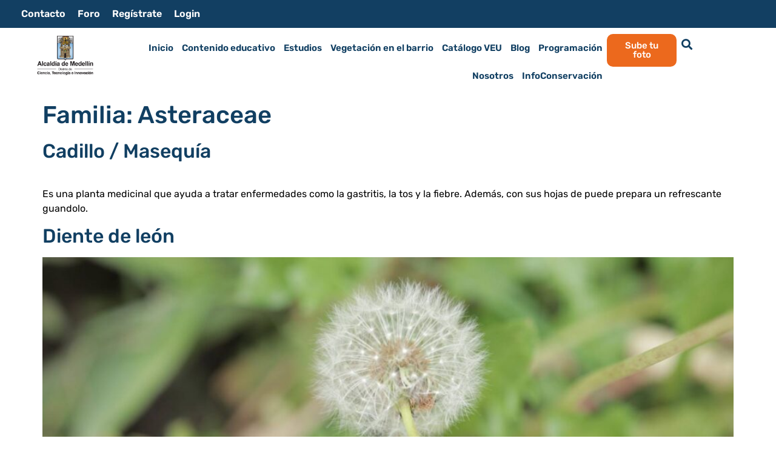

--- FILE ---
content_type: text/html; charset=UTF-8
request_url: https://conservacionmed.com/familia/asteraceae/
body_size: 16146
content:
<!doctype html>
<html lang="es">
<head>
	<meta charset="UTF-8">
	<meta name="viewport" content="width=device-width, initial-scale=1">
	<link rel="profile" href="https://gmpg.org/xfn/11">
	<title>Asteraceae &#8211; Conservación Medellín</title>
<meta name='robots' content='max-image-preview:large' />
	<style>img:is([sizes="auto" i], [sizes^="auto," i]) { contain-intrinsic-size: 3000px 1500px }</style>
	<link rel="alternate" type="application/rss+xml" title="Conservación Medellín &raquo; Feed" href="https://conservacionmed.com/feed/" />
<link rel="alternate" type="application/rss+xml" title="Conservación Medellín &raquo; Feed de los comentarios" href="https://conservacionmed.com/comments/feed/" />
<link rel="alternate" type="application/rss+xml" title="Conservación Medellín &raquo; Asteraceae Familia Feed" href="https://conservacionmed.com/familia/asteraceae/feed/" />
<script>
window._wpemojiSettings = {"baseUrl":"https:\/\/s.w.org\/images\/core\/emoji\/16.0.1\/72x72\/","ext":".png","svgUrl":"https:\/\/s.w.org\/images\/core\/emoji\/16.0.1\/svg\/","svgExt":".svg","source":{"concatemoji":"https:\/\/conservacionmed.com\/wp-includes\/js\/wp-emoji-release.min.js?ver=6.8.3"}};
/*! This file is auto-generated */
!function(s,n){var o,i,e;function c(e){try{var t={supportTests:e,timestamp:(new Date).valueOf()};sessionStorage.setItem(o,JSON.stringify(t))}catch(e){}}function p(e,t,n){e.clearRect(0,0,e.canvas.width,e.canvas.height),e.fillText(t,0,0);var t=new Uint32Array(e.getImageData(0,0,e.canvas.width,e.canvas.height).data),a=(e.clearRect(0,0,e.canvas.width,e.canvas.height),e.fillText(n,0,0),new Uint32Array(e.getImageData(0,0,e.canvas.width,e.canvas.height).data));return t.every(function(e,t){return e===a[t]})}function u(e,t){e.clearRect(0,0,e.canvas.width,e.canvas.height),e.fillText(t,0,0);for(var n=e.getImageData(16,16,1,1),a=0;a<n.data.length;a++)if(0!==n.data[a])return!1;return!0}function f(e,t,n,a){switch(t){case"flag":return n(e,"\ud83c\udff3\ufe0f\u200d\u26a7\ufe0f","\ud83c\udff3\ufe0f\u200b\u26a7\ufe0f")?!1:!n(e,"\ud83c\udde8\ud83c\uddf6","\ud83c\udde8\u200b\ud83c\uddf6")&&!n(e,"\ud83c\udff4\udb40\udc67\udb40\udc62\udb40\udc65\udb40\udc6e\udb40\udc67\udb40\udc7f","\ud83c\udff4\u200b\udb40\udc67\u200b\udb40\udc62\u200b\udb40\udc65\u200b\udb40\udc6e\u200b\udb40\udc67\u200b\udb40\udc7f");case"emoji":return!a(e,"\ud83e\udedf")}return!1}function g(e,t,n,a){var r="undefined"!=typeof WorkerGlobalScope&&self instanceof WorkerGlobalScope?new OffscreenCanvas(300,150):s.createElement("canvas"),o=r.getContext("2d",{willReadFrequently:!0}),i=(o.textBaseline="top",o.font="600 32px Arial",{});return e.forEach(function(e){i[e]=t(o,e,n,a)}),i}function t(e){var t=s.createElement("script");t.src=e,t.defer=!0,s.head.appendChild(t)}"undefined"!=typeof Promise&&(o="wpEmojiSettingsSupports",i=["flag","emoji"],n.supports={everything:!0,everythingExceptFlag:!0},e=new Promise(function(e){s.addEventListener("DOMContentLoaded",e,{once:!0})}),new Promise(function(t){var n=function(){try{var e=JSON.parse(sessionStorage.getItem(o));if("object"==typeof e&&"number"==typeof e.timestamp&&(new Date).valueOf()<e.timestamp+604800&&"object"==typeof e.supportTests)return e.supportTests}catch(e){}return null}();if(!n){if("undefined"!=typeof Worker&&"undefined"!=typeof OffscreenCanvas&&"undefined"!=typeof URL&&URL.createObjectURL&&"undefined"!=typeof Blob)try{var e="postMessage("+g.toString()+"("+[JSON.stringify(i),f.toString(),p.toString(),u.toString()].join(",")+"));",a=new Blob([e],{type:"text/javascript"}),r=new Worker(URL.createObjectURL(a),{name:"wpTestEmojiSupports"});return void(r.onmessage=function(e){c(n=e.data),r.terminate(),t(n)})}catch(e){}c(n=g(i,f,p,u))}t(n)}).then(function(e){for(var t in e)n.supports[t]=e[t],n.supports.everything=n.supports.everything&&n.supports[t],"flag"!==t&&(n.supports.everythingExceptFlag=n.supports.everythingExceptFlag&&n.supports[t]);n.supports.everythingExceptFlag=n.supports.everythingExceptFlag&&!n.supports.flag,n.DOMReady=!1,n.readyCallback=function(){n.DOMReady=!0}}).then(function(){return e}).then(function(){var e;n.supports.everything||(n.readyCallback(),(e=n.source||{}).concatemoji?t(e.concatemoji):e.wpemoji&&e.twemoji&&(t(e.twemoji),t(e.wpemoji)))}))}((window,document),window._wpemojiSettings);
</script>
<style id='wp-emoji-styles-inline-css'>

	img.wp-smiley, img.emoji {
		display: inline !important;
		border: none !important;
		box-shadow: none !important;
		height: 1em !important;
		width: 1em !important;
		margin: 0 0.07em !important;
		vertical-align: -0.1em !important;
		background: none !important;
		padding: 0 !important;
	}
</style>
<link rel='stylesheet' id='wp-block-library-css' href='https://conservacionmed.com/wp-includes/css/dist/block-library/style.min.css?ver=6.8.3' media='all' />
<link rel='stylesheet' id='jet-engine-frontend-css' href='https://conservacionmed.com/wp-content/plugins/jet-engine/assets/css/frontend.css?ver=3.7.2' media='all' />
<style id='global-styles-inline-css'>
:root{--wp--preset--aspect-ratio--square: 1;--wp--preset--aspect-ratio--4-3: 4/3;--wp--preset--aspect-ratio--3-4: 3/4;--wp--preset--aspect-ratio--3-2: 3/2;--wp--preset--aspect-ratio--2-3: 2/3;--wp--preset--aspect-ratio--16-9: 16/9;--wp--preset--aspect-ratio--9-16: 9/16;--wp--preset--color--black: #000000;--wp--preset--color--cyan-bluish-gray: #abb8c3;--wp--preset--color--white: #ffffff;--wp--preset--color--pale-pink: #f78da7;--wp--preset--color--vivid-red: #cf2e2e;--wp--preset--color--luminous-vivid-orange: #ff6900;--wp--preset--color--luminous-vivid-amber: #fcb900;--wp--preset--color--light-green-cyan: #7bdcb5;--wp--preset--color--vivid-green-cyan: #00d084;--wp--preset--color--pale-cyan-blue: #8ed1fc;--wp--preset--color--vivid-cyan-blue: #0693e3;--wp--preset--color--vivid-purple: #9b51e0;--wp--preset--gradient--vivid-cyan-blue-to-vivid-purple: linear-gradient(135deg,rgba(6,147,227,1) 0%,rgb(155,81,224) 100%);--wp--preset--gradient--light-green-cyan-to-vivid-green-cyan: linear-gradient(135deg,rgb(122,220,180) 0%,rgb(0,208,130) 100%);--wp--preset--gradient--luminous-vivid-amber-to-luminous-vivid-orange: linear-gradient(135deg,rgba(252,185,0,1) 0%,rgba(255,105,0,1) 100%);--wp--preset--gradient--luminous-vivid-orange-to-vivid-red: linear-gradient(135deg,rgba(255,105,0,1) 0%,rgb(207,46,46) 100%);--wp--preset--gradient--very-light-gray-to-cyan-bluish-gray: linear-gradient(135deg,rgb(238,238,238) 0%,rgb(169,184,195) 100%);--wp--preset--gradient--cool-to-warm-spectrum: linear-gradient(135deg,rgb(74,234,220) 0%,rgb(151,120,209) 20%,rgb(207,42,186) 40%,rgb(238,44,130) 60%,rgb(251,105,98) 80%,rgb(254,248,76) 100%);--wp--preset--gradient--blush-light-purple: linear-gradient(135deg,rgb(255,206,236) 0%,rgb(152,150,240) 100%);--wp--preset--gradient--blush-bordeaux: linear-gradient(135deg,rgb(254,205,165) 0%,rgb(254,45,45) 50%,rgb(107,0,62) 100%);--wp--preset--gradient--luminous-dusk: linear-gradient(135deg,rgb(255,203,112) 0%,rgb(199,81,192) 50%,rgb(65,88,208) 100%);--wp--preset--gradient--pale-ocean: linear-gradient(135deg,rgb(255,245,203) 0%,rgb(182,227,212) 50%,rgb(51,167,181) 100%);--wp--preset--gradient--electric-grass: linear-gradient(135deg,rgb(202,248,128) 0%,rgb(113,206,126) 100%);--wp--preset--gradient--midnight: linear-gradient(135deg,rgb(2,3,129) 0%,rgb(40,116,252) 100%);--wp--preset--font-size--small: 13px;--wp--preset--font-size--medium: 20px;--wp--preset--font-size--large: 36px;--wp--preset--font-size--x-large: 42px;--wp--preset--spacing--20: 0.44rem;--wp--preset--spacing--30: 0.67rem;--wp--preset--spacing--40: 1rem;--wp--preset--spacing--50: 1.5rem;--wp--preset--spacing--60: 2.25rem;--wp--preset--spacing--70: 3.38rem;--wp--preset--spacing--80: 5.06rem;--wp--preset--shadow--natural: 6px 6px 9px rgba(0, 0, 0, 0.2);--wp--preset--shadow--deep: 12px 12px 50px rgba(0, 0, 0, 0.4);--wp--preset--shadow--sharp: 6px 6px 0px rgba(0, 0, 0, 0.2);--wp--preset--shadow--outlined: 6px 6px 0px -3px rgba(255, 255, 255, 1), 6px 6px rgba(0, 0, 0, 1);--wp--preset--shadow--crisp: 6px 6px 0px rgba(0, 0, 0, 1);}:root { --wp--style--global--content-size: 800px;--wp--style--global--wide-size: 1200px; }:where(body) { margin: 0; }.wp-site-blocks > .alignleft { float: left; margin-right: 2em; }.wp-site-blocks > .alignright { float: right; margin-left: 2em; }.wp-site-blocks > .aligncenter { justify-content: center; margin-left: auto; margin-right: auto; }:where(.wp-site-blocks) > * { margin-block-start: 24px; margin-block-end: 0; }:where(.wp-site-blocks) > :first-child { margin-block-start: 0; }:where(.wp-site-blocks) > :last-child { margin-block-end: 0; }:root { --wp--style--block-gap: 24px; }:root :where(.is-layout-flow) > :first-child{margin-block-start: 0;}:root :where(.is-layout-flow) > :last-child{margin-block-end: 0;}:root :where(.is-layout-flow) > *{margin-block-start: 24px;margin-block-end: 0;}:root :where(.is-layout-constrained) > :first-child{margin-block-start: 0;}:root :where(.is-layout-constrained) > :last-child{margin-block-end: 0;}:root :where(.is-layout-constrained) > *{margin-block-start: 24px;margin-block-end: 0;}:root :where(.is-layout-flex){gap: 24px;}:root :where(.is-layout-grid){gap: 24px;}.is-layout-flow > .alignleft{float: left;margin-inline-start: 0;margin-inline-end: 2em;}.is-layout-flow > .alignright{float: right;margin-inline-start: 2em;margin-inline-end: 0;}.is-layout-flow > .aligncenter{margin-left: auto !important;margin-right: auto !important;}.is-layout-constrained > .alignleft{float: left;margin-inline-start: 0;margin-inline-end: 2em;}.is-layout-constrained > .alignright{float: right;margin-inline-start: 2em;margin-inline-end: 0;}.is-layout-constrained > .aligncenter{margin-left: auto !important;margin-right: auto !important;}.is-layout-constrained > :where(:not(.alignleft):not(.alignright):not(.alignfull)){max-width: var(--wp--style--global--content-size);margin-left: auto !important;margin-right: auto !important;}.is-layout-constrained > .alignwide{max-width: var(--wp--style--global--wide-size);}body .is-layout-flex{display: flex;}.is-layout-flex{flex-wrap: wrap;align-items: center;}.is-layout-flex > :is(*, div){margin: 0;}body .is-layout-grid{display: grid;}.is-layout-grid > :is(*, div){margin: 0;}body{padding-top: 0px;padding-right: 0px;padding-bottom: 0px;padding-left: 0px;}a:where(:not(.wp-element-button)){text-decoration: underline;}:root :where(.wp-element-button, .wp-block-button__link){background-color: #32373c;border-width: 0;color: #fff;font-family: inherit;font-size: inherit;line-height: inherit;padding: calc(0.667em + 2px) calc(1.333em + 2px);text-decoration: none;}.has-black-color{color: var(--wp--preset--color--black) !important;}.has-cyan-bluish-gray-color{color: var(--wp--preset--color--cyan-bluish-gray) !important;}.has-white-color{color: var(--wp--preset--color--white) !important;}.has-pale-pink-color{color: var(--wp--preset--color--pale-pink) !important;}.has-vivid-red-color{color: var(--wp--preset--color--vivid-red) !important;}.has-luminous-vivid-orange-color{color: var(--wp--preset--color--luminous-vivid-orange) !important;}.has-luminous-vivid-amber-color{color: var(--wp--preset--color--luminous-vivid-amber) !important;}.has-light-green-cyan-color{color: var(--wp--preset--color--light-green-cyan) !important;}.has-vivid-green-cyan-color{color: var(--wp--preset--color--vivid-green-cyan) !important;}.has-pale-cyan-blue-color{color: var(--wp--preset--color--pale-cyan-blue) !important;}.has-vivid-cyan-blue-color{color: var(--wp--preset--color--vivid-cyan-blue) !important;}.has-vivid-purple-color{color: var(--wp--preset--color--vivid-purple) !important;}.has-black-background-color{background-color: var(--wp--preset--color--black) !important;}.has-cyan-bluish-gray-background-color{background-color: var(--wp--preset--color--cyan-bluish-gray) !important;}.has-white-background-color{background-color: var(--wp--preset--color--white) !important;}.has-pale-pink-background-color{background-color: var(--wp--preset--color--pale-pink) !important;}.has-vivid-red-background-color{background-color: var(--wp--preset--color--vivid-red) !important;}.has-luminous-vivid-orange-background-color{background-color: var(--wp--preset--color--luminous-vivid-orange) !important;}.has-luminous-vivid-amber-background-color{background-color: var(--wp--preset--color--luminous-vivid-amber) !important;}.has-light-green-cyan-background-color{background-color: var(--wp--preset--color--light-green-cyan) !important;}.has-vivid-green-cyan-background-color{background-color: var(--wp--preset--color--vivid-green-cyan) !important;}.has-pale-cyan-blue-background-color{background-color: var(--wp--preset--color--pale-cyan-blue) !important;}.has-vivid-cyan-blue-background-color{background-color: var(--wp--preset--color--vivid-cyan-blue) !important;}.has-vivid-purple-background-color{background-color: var(--wp--preset--color--vivid-purple) !important;}.has-black-border-color{border-color: var(--wp--preset--color--black) !important;}.has-cyan-bluish-gray-border-color{border-color: var(--wp--preset--color--cyan-bluish-gray) !important;}.has-white-border-color{border-color: var(--wp--preset--color--white) !important;}.has-pale-pink-border-color{border-color: var(--wp--preset--color--pale-pink) !important;}.has-vivid-red-border-color{border-color: var(--wp--preset--color--vivid-red) !important;}.has-luminous-vivid-orange-border-color{border-color: var(--wp--preset--color--luminous-vivid-orange) !important;}.has-luminous-vivid-amber-border-color{border-color: var(--wp--preset--color--luminous-vivid-amber) !important;}.has-light-green-cyan-border-color{border-color: var(--wp--preset--color--light-green-cyan) !important;}.has-vivid-green-cyan-border-color{border-color: var(--wp--preset--color--vivid-green-cyan) !important;}.has-pale-cyan-blue-border-color{border-color: var(--wp--preset--color--pale-cyan-blue) !important;}.has-vivid-cyan-blue-border-color{border-color: var(--wp--preset--color--vivid-cyan-blue) !important;}.has-vivid-purple-border-color{border-color: var(--wp--preset--color--vivid-purple) !important;}.has-vivid-cyan-blue-to-vivid-purple-gradient-background{background: var(--wp--preset--gradient--vivid-cyan-blue-to-vivid-purple) !important;}.has-light-green-cyan-to-vivid-green-cyan-gradient-background{background: var(--wp--preset--gradient--light-green-cyan-to-vivid-green-cyan) !important;}.has-luminous-vivid-amber-to-luminous-vivid-orange-gradient-background{background: var(--wp--preset--gradient--luminous-vivid-amber-to-luminous-vivid-orange) !important;}.has-luminous-vivid-orange-to-vivid-red-gradient-background{background: var(--wp--preset--gradient--luminous-vivid-orange-to-vivid-red) !important;}.has-very-light-gray-to-cyan-bluish-gray-gradient-background{background: var(--wp--preset--gradient--very-light-gray-to-cyan-bluish-gray) !important;}.has-cool-to-warm-spectrum-gradient-background{background: var(--wp--preset--gradient--cool-to-warm-spectrum) !important;}.has-blush-light-purple-gradient-background{background: var(--wp--preset--gradient--blush-light-purple) !important;}.has-blush-bordeaux-gradient-background{background: var(--wp--preset--gradient--blush-bordeaux) !important;}.has-luminous-dusk-gradient-background{background: var(--wp--preset--gradient--luminous-dusk) !important;}.has-pale-ocean-gradient-background{background: var(--wp--preset--gradient--pale-ocean) !important;}.has-electric-grass-gradient-background{background: var(--wp--preset--gradient--electric-grass) !important;}.has-midnight-gradient-background{background: var(--wp--preset--gradient--midnight) !important;}.has-small-font-size{font-size: var(--wp--preset--font-size--small) !important;}.has-medium-font-size{font-size: var(--wp--preset--font-size--medium) !important;}.has-large-font-size{font-size: var(--wp--preset--font-size--large) !important;}.has-x-large-font-size{font-size: var(--wp--preset--font-size--x-large) !important;}
:root :where(.wp-block-pullquote){font-size: 1.5em;line-height: 1.6;}
</style>
<link rel='stylesheet' id='bbp-default-css' href='https://conservacionmed.com/wp-content/plugins/bbpress/templates/default/css/bbpress.min.css?ver=2.6.14' media='all' />
<link rel='stylesheet' id='qi-addons-for-elementor-premium-helper-parts-style-css' href='https://conservacionmed.com/wp-content/plugins/qi-addons-for-elementor-premium/assets/css/helper-parts.min.css?ver=6.8.3' media='all' />
<link rel='stylesheet' id='qi-addons-for-elementor-style-css' href='https://conservacionmed.com/wp-content/plugins/qi-addons-for-elementor/assets/css/main.min.css?ver=1.9.5' media='all' />
<link rel='stylesheet' id='qi-addons-for-elementor-premium-style-css' href='https://conservacionmed.com/wp-content/plugins/qi-addons-for-elementor-premium/assets/css/main.min.css?ver=6.8.3' media='all' />
<link rel='stylesheet' id='qi-addons-for-elementor-grid-style-css' href='https://conservacionmed.com/wp-content/plugins/qi-addons-for-elementor/assets/css/grid.min.css?ver=1.9.5' media='all' />
<link rel='stylesheet' id='qi-addons-for-elementor-helper-parts-style-css' href='https://conservacionmed.com/wp-content/plugins/qi-addons-for-elementor/assets/css/helper-parts.min.css?ver=1.9.5' media='all' />
<link rel='stylesheet' id='hello-elementor-css' href='https://conservacionmed.com/wp-content/themes/hello-elementor/assets/css/reset.css?ver=3.4.5' media='all' />
<link rel='stylesheet' id='hello-elementor-theme-style-css' href='https://conservacionmed.com/wp-content/themes/hello-elementor/assets/css/theme.css?ver=3.4.5' media='all' />
<link rel='stylesheet' id='hello-elementor-header-footer-css' href='https://conservacionmed.com/wp-content/themes/hello-elementor/assets/css/header-footer.css?ver=3.4.5' media='all' />
<link rel='stylesheet' id='elementor-frontend-css' href='https://conservacionmed.com/wp-content/plugins/elementor/assets/css/frontend.min.css?ver=3.32.5' media='all' />
<link rel='stylesheet' id='elementor-post-8-css' href='https://conservacionmed.com/wp-content/uploads/elementor/css/post-8.css?ver=1762311441' media='all' />
<link rel='stylesheet' id='dflip-style-css' href='https://conservacionmed.com/wp-content/plugins/3d-flipbook-dflip-lite/assets/css/dflip.min.css?ver=2.4.20' media='all' />
<link rel='stylesheet' id='widget-nav-menu-css' href='https://conservacionmed.com/wp-content/plugins/elementor-pro/assets/css/widget-nav-menu.min.css?ver=3.30.0' media='all' />
<link rel='stylesheet' id='widget-image-css' href='https://conservacionmed.com/wp-content/plugins/elementor/assets/css/widget-image.min.css?ver=3.32.5' media='all' />
<link rel='stylesheet' id='widget-search-form-css' href='https://conservacionmed.com/wp-content/plugins/elementor-pro/assets/css/widget-search-form.min.css?ver=3.30.0' media='all' />
<link rel='stylesheet' id='elementor-icons-shared-0-css' href='https://conservacionmed.com/wp-content/plugins/elementor/assets/lib/font-awesome/css/fontawesome.min.css?ver=5.15.3' media='all' />
<link rel='stylesheet' id='elementor-icons-fa-solid-css' href='https://conservacionmed.com/wp-content/plugins/elementor/assets/lib/font-awesome/css/solid.min.css?ver=5.15.3' media='all' />
<link rel='stylesheet' id='e-sticky-css' href='https://conservacionmed.com/wp-content/plugins/elementor-pro/assets/css/modules/sticky.min.css?ver=3.30.0' media='all' />
<link rel='stylesheet' id='widget-icon-box-css' href='https://conservacionmed.com/wp-content/plugins/elementor/assets/css/widget-icon-box.min.css?ver=3.32.5' media='all' />
<link rel='stylesheet' id='e-popup-css' href='https://conservacionmed.com/wp-content/plugins/elementor-pro/assets/css/conditionals/popup.min.css?ver=3.30.0' media='all' />
<link rel='stylesheet' id='elementor-icons-css' href='https://conservacionmed.com/wp-content/plugins/elementor/assets/lib/eicons/css/elementor-icons.min.css?ver=5.44.0' media='all' />
<link rel='stylesheet' id='uael-frontend-css' href='https://conservacionmed.com/wp-content/plugins/ultimate-elementor/assets/min-css/uael-frontend.min.css?ver=1.39.8' media='all' />
<link rel='stylesheet' id='uael-teammember-social-icons-css' href='https://conservacionmed.com/wp-content/plugins/elementor/assets/css/widget-social-icons.min.css?ver=3.24.0' media='all' />
<link rel='stylesheet' id='uael-social-share-icons-brands-css' href='https://conservacionmed.com/wp-content/plugins/elementor/assets/lib/font-awesome/css/brands.css?ver=5.15.3' media='all' />
<link rel='stylesheet' id='uael-social-share-icons-fontawesome-css' href='https://conservacionmed.com/wp-content/plugins/elementor/assets/lib/font-awesome/css/fontawesome.css?ver=5.15.3' media='all' />
<link rel='stylesheet' id='uael-nav-menu-icons-css' href='https://conservacionmed.com/wp-content/plugins/elementor/assets/lib/font-awesome/css/solid.css?ver=5.15.3' media='all' />
<link rel='stylesheet' id='elementor-post-309-css' href='https://conservacionmed.com/wp-content/uploads/elementor/css/post-309.css?ver=1762311442' media='all' />
<link rel='stylesheet' id='elementor-post-306-css' href='https://conservacionmed.com/wp-content/uploads/elementor/css/post-306.css?ver=1762311442' media='all' />
<link rel='stylesheet' id='elementor-post-298-css' href='https://conservacionmed.com/wp-content/uploads/elementor/css/post-298.css?ver=1762311442' media='all' />
<link rel='stylesheet' id='swiper-css' href='https://conservacionmed.com/wp-content/plugins/qi-addons-for-elementor/assets/plugins/swiper/8.4.5/swiper.min.css?ver=8.4.5' media='all' />
<link rel='stylesheet' id='eael-general-css' href='https://conservacionmed.com/wp-content/plugins/essential-addons-for-elementor-lite/assets/front-end/css/view/general.min.css?ver=6.4.0' media='all' />
<link rel='stylesheet' id='elementor-gf-local-rubik-css' href='https://conservacionmed.com/wp-content/uploads/elementor/google-fonts/css/rubik.css?ver=1751893400' media='all' />
<script src="https://conservacionmed.com/wp-includes/js/jquery/jquery.min.js?ver=3.7.1" id="jquery-core-js"></script>
<script src="https://conservacionmed.com/wp-includes/js/jquery/jquery-migrate.min.js?ver=3.4.1" id="jquery-migrate-js"></script>
<link rel="https://api.w.org/" href="https://conservacionmed.com/wp-json/" /><link rel="alternate" title="JSON" type="application/json" href="https://conservacionmed.com/wp-json/wp/v2/familia/23" /><link rel="EditURI" type="application/rsd+xml" title="RSD" href="https://conservacionmed.com/xmlrpc.php?rsd" />
<meta name="generator" content="WordPress 6.8.3" />

		<!-- GA Google Analytics @ https://m0n.co/ga -->
		<script async src="https://www.googletagmanager.com/gtag/js?id=G-HQQ2EBRJ19"></script>
		<script>
			window.dataLayer = window.dataLayer || [];
			function gtag(){dataLayer.push(arguments);}
			gtag('js', new Date());
			gtag('config', 'G-HQQ2EBRJ19');
		</script>

	<meta name="generator" content="Elementor 3.32.5; features: additional_custom_breakpoints; settings: css_print_method-external, google_font-enabled, font_display-swap">
			<style>
				.e-con.e-parent:nth-of-type(n+4):not(.e-lazyloaded):not(.e-no-lazyload),
				.e-con.e-parent:nth-of-type(n+4):not(.e-lazyloaded):not(.e-no-lazyload) * {
					background-image: none !important;
				}
				@media screen and (max-height: 1024px) {
					.e-con.e-parent:nth-of-type(n+3):not(.e-lazyloaded):not(.e-no-lazyload),
					.e-con.e-parent:nth-of-type(n+3):not(.e-lazyloaded):not(.e-no-lazyload) * {
						background-image: none !important;
					}
				}
				@media screen and (max-height: 640px) {
					.e-con.e-parent:nth-of-type(n+2):not(.e-lazyloaded):not(.e-no-lazyload),
					.e-con.e-parent:nth-of-type(n+2):not(.e-lazyloaded):not(.e-no-lazyload) * {
						background-image: none !important;
					}
				}
			</style>
			<link rel="icon" href="https://conservacionmed.com/wp-content/uploads/2022/12/favicon.svg" sizes="32x32" />
<link rel="icon" href="https://conservacionmed.com/wp-content/uploads/2022/12/favicon.svg" sizes="192x192" />
<link rel="apple-touch-icon" href="https://conservacionmed.com/wp-content/uploads/2022/12/favicon.svg" />
<meta name="msapplication-TileImage" content="https://conservacionmed.com/wp-content/uploads/2022/12/favicon.svg" />
		<style id="wp-custom-css">
			html, body {
    width: 100%!important;
    overflow-x: hidden!important;
}

[type=button], [type=submit], button {
    display: inline-block;
    font-weight: 400;
    color: #c36;
    text-align: center;
    white-space: nowrap;
    -webkit-user-select: none;
    -moz-user-select: none;
    -ms-user-select: none;
    user-select: none;
    background-color: transparent;
    border: 0px solid #c360;
    padding: 0.5rem 1rem;
    font-size: 1rem;
    border-radius: 3px;
    -webkit-transition: all .3s;
    -o-transition: all .3s;
    transition: all .3s;
	
}

#bbpress-forums #bbp-search-form #bbp_search {
    display: inline-block;
    width: auto;
    margin: 0px 20px 20px 0px;
}

.elementor-26 .elementor-element.elementor-element-59b5aee .uael-video__caption {
    color: var(--e-global-color-text );
    font-family: "Rubik", Sans-serif;
    font-size: 16px;
    font-weight: 500;
    margin-top: 20px !important;
}

.uael-aspect-ratio-16_9 .uael-video__gallery-iframe, .uael-aspect-ratio-3_2 .uael-video__gallery-iframe, .uael-aspect-ratio-4_3 .uael-video__gallery-iframe {
    height: 0;
    position: relative;
    max-width: 100%;
    -webkit-background-size: cover;
    background-size: cover;
    background-repeat: no-repeat;
    background-position: center center;
    border-radius: 15px !important;
}



		</style>
		</head>
<body class="archive tax-familia term-asteraceae term-23 wp-custom-logo wp-embed-responsive wp-theme-hello-elementor qi-addons-for-elementor-premium-1.0.1 qodef-qi--no-touch qi-addons-for-elementor-1.9.5 hello-elementor-default elementor-default elementor-kit-8">


<script type="text/javascript" id="bbp-swap-no-js-body-class">
	document.body.className = document.body.className.replace( 'bbp-no-js', 'bbp-js' );
</script>


<a class="skip-link screen-reader-text" href="#content">Ir al contenido</a>

		<div data-elementor-type="header" data-elementor-id="309" class="elementor elementor-309 elementor-location-header" data-elementor-post-type="elementor_library">
			<div class="elementor-element elementor-element-4544c23 e-con-full e-flex e-con e-parent" data-id="4544c23" data-element_type="container" data-settings="{&quot;sticky&quot;:&quot;top&quot;,&quot;sticky_on&quot;:[&quot;desktop&quot;,&quot;tablet&quot;,&quot;mobile&quot;],&quot;sticky_offset&quot;:0,&quot;sticky_effects_offset&quot;:0,&quot;sticky_anchor_link_offset&quot;:0}">
		<div class="elementor-element elementor-element-2322bb5 e-con-full e-flex e-con e-child" data-id="2322bb5" data-element_type="container" data-settings="{&quot;background_background&quot;:&quot;classic&quot;}">
				<div class="elementor-element elementor-element-3806d10 elementor-nav-menu__align-start elementor-nav-menu--dropdown-none elementor-widget elementor-widget-nav-menu" data-id="3806d10" data-element_type="widget" data-settings="{&quot;layout&quot;:&quot;horizontal&quot;,&quot;submenu_icon&quot;:{&quot;value&quot;:&quot;&lt;i class=\&quot;fas fa-caret-down\&quot;&gt;&lt;\/i&gt;&quot;,&quot;library&quot;:&quot;fa-solid&quot;}}" data-widget_type="nav-menu.default">
				<div class="elementor-widget-container">
								<nav aria-label="Menu" class="elementor-nav-menu--main elementor-nav-menu__container elementor-nav-menu--layout-horizontal e--pointer-none">
				<ul id="menu-1-3806d10" class="elementor-nav-menu"><li class="menu-item menu-item-type-post_type menu-item-object-page menu-item-310"><a href="https://conservacionmed.com/contacto/" class="elementor-item">Contacto</a></li>
<li class="menu-item menu-item-type-post_type menu-item-object-forum menu-item-721"><a href="https://conservacionmed.com/foros/foro/vegetacion-espontanea/" class="elementor-item">Foro</a></li>
<li class="menu-item menu-item-type-custom menu-item-object-custom menu-item-645"><a href="https://conservacionmed.com/registro-de-ciudadanos/#registro" class="elementor-item elementor-item-anchor">Regístrate</a></li>
<li class="menu-item menu-item-type-custom menu-item-object-custom menu-item-646"><a href="https://conservacionmed.com/registro-de-ciudadanos/#ingreso" class="elementor-item elementor-item-anchor">Login</a></li>
</ul>			</nav>
						<nav class="elementor-nav-menu--dropdown elementor-nav-menu__container" aria-hidden="true">
				<ul id="menu-2-3806d10" class="elementor-nav-menu"><li class="menu-item menu-item-type-post_type menu-item-object-page menu-item-310"><a href="https://conservacionmed.com/contacto/" class="elementor-item" tabindex="-1">Contacto</a></li>
<li class="menu-item menu-item-type-post_type menu-item-object-forum menu-item-721"><a href="https://conservacionmed.com/foros/foro/vegetacion-espontanea/" class="elementor-item" tabindex="-1">Foro</a></li>
<li class="menu-item menu-item-type-custom menu-item-object-custom menu-item-645"><a href="https://conservacionmed.com/registro-de-ciudadanos/#registro" class="elementor-item elementor-item-anchor" tabindex="-1">Regístrate</a></li>
<li class="menu-item menu-item-type-custom menu-item-object-custom menu-item-646"><a href="https://conservacionmed.com/registro-de-ciudadanos/#ingreso" class="elementor-item elementor-item-anchor" tabindex="-1">Login</a></li>
</ul>			</nav>
						</div>
				</div>
				</div>
		<div class="elementor-element elementor-element-a7956bb e-con-full e-flex e-con e-child" data-id="a7956bb" data-element_type="container" data-settings="{&quot;background_background&quot;:&quot;classic&quot;}">
		<div class="elementor-element elementor-element-b5a224f e-con-full e-flex e-con e-child" data-id="b5a224f" data-element_type="container">
				<div class="elementor-element elementor-element-9e2b19a elementor-widget elementor-widget-theme-site-logo elementor-widget-image" data-id="9e2b19a" data-element_type="widget" data-widget_type="theme-site-logo.default">
				<div class="elementor-widget-container">
											<a href="https://conservacionmed.com">
			<img width="70" height="49" src="https://conservacionmed.com/wp-content/uploads/2022/12/Escucho-de-armas-Distrito.svg" class="attachment-full size-full wp-image-5481" alt="" />				</a>
											</div>
				</div>
				</div>
		<div class="elementor-element elementor-element-3d09cc2 e-con-full e-flex e-con e-child" data-id="3d09cc2" data-element_type="container">
				<div class="elementor-element elementor-element-61879c6 elementor-nav-menu__align-end elementor-nav-menu--dropdown-mobile elementor-nav-menu--stretch elementor-nav-menu__text-align-aside elementor-nav-menu--toggle elementor-nav-menu--burger elementor-widget elementor-widget-nav-menu" data-id="61879c6" data-element_type="widget" data-settings="{&quot;full_width&quot;:&quot;stretch&quot;,&quot;layout&quot;:&quot;horizontal&quot;,&quot;submenu_icon&quot;:{&quot;value&quot;:&quot;&lt;i class=\&quot;fas fa-caret-down\&quot;&gt;&lt;\/i&gt;&quot;,&quot;library&quot;:&quot;fa-solid&quot;},&quot;toggle&quot;:&quot;burger&quot;}" data-widget_type="nav-menu.default">
				<div class="elementor-widget-container">
								<nav aria-label="Menu" class="elementor-nav-menu--main elementor-nav-menu__container elementor-nav-menu--layout-horizontal e--pointer-none">
				<ul id="menu-1-61879c6" class="elementor-nav-menu"><li class="menu-item menu-item-type-post_type menu-item-object-page menu-item-home menu-item-304"><a href="https://conservacionmed.com/" class="elementor-item">Inicio</a></li>
<li class="menu-item menu-item-type-post_type menu-item-object-page menu-item-302"><a href="https://conservacionmed.com/contenido-educativo/" class="elementor-item">Contenido educativo</a></li>
<li class="menu-item menu-item-type-post_type menu-item-object-page menu-item-930"><a href="https://conservacionmed.com/estudios_/" class="elementor-item">Estudios</a></li>
<li class="menu-item menu-item-type-post_type menu-item-object-page menu-item-654"><a href="https://conservacionmed.com/vegetacion-en-el-barrio/" class="elementor-item">Vegetación en el barrio</a></li>
<li class="menu-item menu-item-type-post_type menu-item-object-page menu-item-303"><a href="https://conservacionmed.com/catalogos-veu/" class="elementor-item">Catálogo VEU</a></li>
<li class="menu-item menu-item-type-post_type menu-item-object-page menu-item-454"><a href="https://conservacionmed.com/blog-noticias/" class="elementor-item">Blog</a></li>
<li class="menu-item menu-item-type-post_type menu-item-object-page menu-item-1199"><a href="https://conservacionmed.com/programacion/" class="elementor-item">Programación</a></li>
<li class="menu-item menu-item-type-post_type menu-item-object-page menu-item-301"><a href="https://conservacionmed.com/nosotros/" class="elementor-item">Nosotros</a></li>
<li class="menu-item menu-item-type-post_type menu-item-object-page menu-item-6458"><a href="https://conservacionmed.com/infoconservacion/" class="elementor-item">InfoConservación</a></li>
</ul>			</nav>
					<div class="elementor-menu-toggle" role="button" tabindex="0" aria-label="Menu Toggle" aria-expanded="false">
			<i aria-hidden="true" role="presentation" class="elementor-menu-toggle__icon--open eicon-menu-bar"></i><i aria-hidden="true" role="presentation" class="elementor-menu-toggle__icon--close eicon-close"></i>		</div>
					<nav class="elementor-nav-menu--dropdown elementor-nav-menu__container" aria-hidden="true">
				<ul id="menu-2-61879c6" class="elementor-nav-menu"><li class="menu-item menu-item-type-post_type menu-item-object-page menu-item-home menu-item-304"><a href="https://conservacionmed.com/" class="elementor-item" tabindex="-1">Inicio</a></li>
<li class="menu-item menu-item-type-post_type menu-item-object-page menu-item-302"><a href="https://conservacionmed.com/contenido-educativo/" class="elementor-item" tabindex="-1">Contenido educativo</a></li>
<li class="menu-item menu-item-type-post_type menu-item-object-page menu-item-930"><a href="https://conservacionmed.com/estudios_/" class="elementor-item" tabindex="-1">Estudios</a></li>
<li class="menu-item menu-item-type-post_type menu-item-object-page menu-item-654"><a href="https://conservacionmed.com/vegetacion-en-el-barrio/" class="elementor-item" tabindex="-1">Vegetación en el barrio</a></li>
<li class="menu-item menu-item-type-post_type menu-item-object-page menu-item-303"><a href="https://conservacionmed.com/catalogos-veu/" class="elementor-item" tabindex="-1">Catálogo VEU</a></li>
<li class="menu-item menu-item-type-post_type menu-item-object-page menu-item-454"><a href="https://conservacionmed.com/blog-noticias/" class="elementor-item" tabindex="-1">Blog</a></li>
<li class="menu-item menu-item-type-post_type menu-item-object-page menu-item-1199"><a href="https://conservacionmed.com/programacion/" class="elementor-item" tabindex="-1">Programación</a></li>
<li class="menu-item menu-item-type-post_type menu-item-object-page menu-item-301"><a href="https://conservacionmed.com/nosotros/" class="elementor-item" tabindex="-1">Nosotros</a></li>
<li class="menu-item menu-item-type-post_type menu-item-object-page menu-item-6458"><a href="https://conservacionmed.com/infoconservacion/" class="elementor-item" tabindex="-1">InfoConservación</a></li>
</ul>			</nav>
						</div>
				</div>
				<div class="elementor-element elementor-element-6aa8d06 elementor-hidden-tablet elementor-hidden-mobile elementor-widget elementor-widget-button" data-id="6aa8d06" data-element_type="widget" data-widget_type="button.default">
				<div class="elementor-widget-container">
									<div class="elementor-button-wrapper">
					<a class="elementor-button elementor-button-link elementor-size-sm" href="https://conservacionmed.com/area-de-ciudadanos/">
						<span class="elementor-button-content-wrapper">
									<span class="elementor-button-text">Sube tu foto</span>
					</span>
					</a>
				</div>
								</div>
				</div>
				<div class="elementor-element elementor-element-dc98c5a elementor-search-form--skin-full_screen elementor-widget elementor-widget-search-form" data-id="dc98c5a" data-element_type="widget" data-settings="{&quot;skin&quot;:&quot;full_screen&quot;}" data-widget_type="search-form.default">
				<div class="elementor-widget-container">
							<search role="search">
			<form class="elementor-search-form" action="https://conservacionmed.com" method="get">
												<div class="elementor-search-form__toggle" role="button" tabindex="0" aria-label="Search">
					<i aria-hidden="true" class="fas fa-search"></i>				</div>
								<div class="elementor-search-form__container">
					<label class="elementor-screen-only" for="elementor-search-form-dc98c5a">Search</label>

					
					<input id="elementor-search-form-dc98c5a" placeholder="Search..." class="elementor-search-form__input" type="search" name="s" value="">
					
					
										<div class="dialog-lightbox-close-button dialog-close-button" role="button" tabindex="0" aria-label="Close this search box.">
						<i aria-hidden="true" class="eicon-close"></i>					</div>
									</div>
			</form>
		</search>
						</div>
				</div>
				</div>
				</div>
				</div>
				</div>
		<main id="content" class="site-main">

			<div class="page-header">
			<h1 class="entry-title">Familia: <span>Asteraceae</span></h1>		</div>
	
	<div class="page-content">
					<article class="post">
				<h2 class="entry-title"><a href="https://conservacionmed.com/cadillo/">Cadillo / Masequía </a></h2><a href="https://conservacionmed.com/cadillo/"><img fetchpriority="high" width="800" height="278" src="https://conservacionmed.com/wp-content/uploads/2022/12/Cadillo-Bidens-pilosa1-1024x356.jpg" class="attachment-large size-large wp-post-image" alt="" decoding="async" srcset="https://conservacionmed.com/wp-content/uploads/2022/12/Cadillo-Bidens-pilosa1-1024x356.jpg 1024w, https://conservacionmed.com/wp-content/uploads/2022/12/Cadillo-Bidens-pilosa1-300x104.jpg 300w, https://conservacionmed.com/wp-content/uploads/2022/12/Cadillo-Bidens-pilosa1-768x267.jpg 768w, https://conservacionmed.com/wp-content/uploads/2022/12/Cadillo-Bidens-pilosa1.jpg 1440w" sizes="(max-width: 800px) 100vw, 800px" /></a><p>Es una planta medicinal que ayuda a tratar enfermedades como la gastritis, la tos y la fiebre. Además, con sus hojas de puede prepara un refrescante guandolo.</p>
			</article>
					<article class="post">
				<h2 class="entry-title"><a href="https://conservacionmed.com/diente-de-leon/">Diente de león</a></h2><a href="https://conservacionmed.com/diente-de-leon/"><img width="800" height="278" src="https://conservacionmed.com/wp-content/uploads/2022/12/Diente-de-leon-Taraxacum1-1024x356.jpg" class="attachment-large size-large wp-post-image" alt="" decoding="async" srcset="https://conservacionmed.com/wp-content/uploads/2022/12/Diente-de-leon-Taraxacum1-1024x356.jpg 1024w, https://conservacionmed.com/wp-content/uploads/2022/12/Diente-de-leon-Taraxacum1-300x104.jpg 300w, https://conservacionmed.com/wp-content/uploads/2022/12/Diente-de-leon-Taraxacum1-768x267.jpg 768w, https://conservacionmed.com/wp-content/uploads/2022/12/Diente-de-leon-Taraxacum1.jpg 1440w" sizes="(max-width: 800px) 100vw, 800px" /></a><p>Ayuda al tratamiento de enfermedades asociadas con el hígado. Esta planta es totalmente comestible, sus flores, por ejemplo, se pueden apanar y consumir al instante.</p>
			</article>
					<article class="post">
				<h2 class="entry-title"><a href="https://conservacionmed.com/mapolilla/">Mapolilla</a></h2><a href="https://conservacionmed.com/mapolilla/"><img loading="lazy" width="800" height="278" src="https://conservacionmed.com/wp-content/uploads/2022/12/Mapolilla-1024x356.jpeg" class="attachment-large size-large wp-post-image" alt="" decoding="async" srcset="https://conservacionmed.com/wp-content/uploads/2022/12/Mapolilla-1024x356.jpeg 1024w, https://conservacionmed.com/wp-content/uploads/2022/12/Mapolilla-300x104.jpeg 300w, https://conservacionmed.com/wp-content/uploads/2022/12/Mapolilla-768x267.jpeg 768w, https://conservacionmed.com/wp-content/uploads/2022/12/Mapolilla.jpeg 1440w" sizes="(max-width: 800px) 100vw, 800px" /></a><p>Esta especie de pequeñas flores rosadas es común encontrarla en zonas perturbadas y a orillas de los caminos </p>
			</article>
					<article class="post">
				<h2 class="entry-title"><a href="https://conservacionmed.com/guasca/">Guasca</a></h2><a href="https://conservacionmed.com/guasca/"><img loading="lazy" width="800" height="278" src="https://conservacionmed.com/wp-content/uploads/2022/12/Guasca-Galisonga-quadriradiata-1024x356.jpg" class="attachment-large size-large wp-post-image" alt="" decoding="async" srcset="https://conservacionmed.com/wp-content/uploads/2022/12/Guasca-Galisonga-quadriradiata-1024x356.jpg 1024w, https://conservacionmed.com/wp-content/uploads/2022/12/Guasca-Galisonga-quadriradiata-300x104.jpg 300w, https://conservacionmed.com/wp-content/uploads/2022/12/Guasca-Galisonga-quadriradiata-768x267.jpg 768w, https://conservacionmed.com/wp-content/uploads/2022/12/Guasca-Galisonga-quadriradiata.jpg 1440w" sizes="(max-width: 800px) 100vw, 800px" /></a><p>Esta pequeña hierba de flores diminutas es ingrediente fundamental de la cocina colombiana</p>
			</article>
					<article class="post">
				<h2 class="entry-title"><a href="https://conservacionmed.com/yuyo-quedado/">Yuyo quemado</a></h2><a href="https://conservacionmed.com/yuyo-quedado/"><img loading="lazy" width="800" height="278" src="https://conservacionmed.com/wp-content/uploads/2022/12/Yuyo-quemado-1024x356.jpeg" class="attachment-large size-large wp-post-image" alt="" decoding="async" srcset="https://conservacionmed.com/wp-content/uploads/2022/12/Yuyo-quemado-1024x356.jpeg 1024w, https://conservacionmed.com/wp-content/uploads/2022/12/Yuyo-quemado-300x104.jpeg 300w, https://conservacionmed.com/wp-content/uploads/2022/12/Yuyo-quemado-768x267.jpeg 768w, https://conservacionmed.com/wp-content/uploads/2022/12/Yuyo-quemado.jpeg 1440w" sizes="(max-width: 800px) 100vw, 800px" /></a><p>Planta común en sitios húmedos, se propaga rápidamente formando raíces en los nudos</p>
			</article>
			</div>

	
</main>
		<div data-elementor-type="footer" data-elementor-id="306" class="elementor elementor-306 elementor-location-footer" data-elementor-post-type="elementor_library">
			<div class="elementor-element elementor-element-8dd7244 e-flex e-con-boxed e-con e-parent" data-id="8dd7244" data-element_type="container" data-settings="{&quot;background_background&quot;:&quot;classic&quot;}">
					<div class="e-con-inner">
				<div class="elementor-element elementor-element-8b96d5d elementor-widget elementor-widget-text-editor" data-id="8b96d5d" data-element_type="widget" data-widget_type="text-editor.default">
				<div class="elementor-widget-container">
									Copyright 2025 Secretaría de Infraestructura Física								</div>
				</div>
				<div class="elementor-element elementor-element-43048ee elementor-nav-menu__align-end elementor-nav-menu--dropdown-none elementor-widget elementor-widget-nav-menu" data-id="43048ee" data-element_type="widget" data-settings="{&quot;submenu_icon&quot;:{&quot;value&quot;:&quot;&lt;i class=\&quot;\&quot;&gt;&lt;\/i&gt;&quot;,&quot;library&quot;:&quot;&quot;},&quot;layout&quot;:&quot;horizontal&quot;}" data-widget_type="nav-menu.default">
				<div class="elementor-widget-container">
								<nav aria-label="Menu" class="elementor-nav-menu--main elementor-nav-menu__container elementor-nav-menu--layout-horizontal e--pointer-none">
				<ul id="menu-1-43048ee" class="elementor-nav-menu"><li class="menu-item menu-item-type-post_type menu-item-object-page menu-item-305"><a href="https://conservacionmed.com/politica-de-tratamiento-de-datos/" class="elementor-item">Política de tratamiento de datos</a></li>
</ul>			</nav>
						<nav class="elementor-nav-menu--dropdown elementor-nav-menu__container" aria-hidden="true">
				<ul id="menu-2-43048ee" class="elementor-nav-menu"><li class="menu-item menu-item-type-post_type menu-item-object-page menu-item-305"><a href="https://conservacionmed.com/politica-de-tratamiento-de-datos/" class="elementor-item" tabindex="-1">Política de tratamiento de datos</a></li>
</ul>			</nav>
						</div>
				</div>
					</div>
				</div>
				</div>
		
<script type="speculationrules">
{"prefetch":[{"source":"document","where":{"and":[{"href_matches":"\/*"},{"not":{"href_matches":["\/wp-*.php","\/wp-admin\/*","\/wp-content\/uploads\/*","\/wp-content\/*","\/wp-content\/plugins\/*","\/wp-content\/themes\/hello-elementor\/*","\/*\\?(.+)"]}},{"not":{"selector_matches":"a[rel~=\"nofollow\"]"}},{"not":{"selector_matches":".no-prefetch, .no-prefetch a"}}]},"eagerness":"conservative"}]}
</script>
		<div data-elementor-type="popup" data-elementor-id="298" class="elementor elementor-298 elementor-location-popup" data-elementor-settings="{&quot;prevent_close_on_background_click&quot;:&quot;yes&quot;,&quot;prevent_close_on_esc_key&quot;:&quot;yes&quot;,&quot;a11y_navigation&quot;:&quot;yes&quot;,&quot;triggers&quot;:{&quot;page_load_delay&quot;:2,&quot;page_load&quot;:&quot;yes&quot;},&quot;timing&quot;:{&quot;times_times&quot;:1,&quot;times&quot;:&quot;yes&quot;,&quot;logged_in&quot;:&quot;yes&quot;,&quot;devices&quot;:&quot;yes&quot;,&quot;browsers&quot;:&quot;yes&quot;,&quot;logged_in_users&quot;:&quot;all&quot;,&quot;devices_devices&quot;:[&quot;desktop&quot;,&quot;mobile&quot;,&quot;tablet&quot;],&quot;browsers_browsers&quot;:&quot;all&quot;}}" data-elementor-post-type="elementor_library">
			<div class="elementor-element elementor-element-8da429e e-flex e-con-boxed e-con e-parent" data-id="8da429e" data-element_type="container">
					<div class="e-con-inner">
		<div class="elementor-element elementor-element-dd62249 e-con-full e-flex e-con e-parent" data-id="dd62249" data-element_type="container">
				<div class="elementor-element elementor-element-d0220db elementor-position-left elementor-mobile-position-left elementor-view-default elementor-widget elementor-widget-icon-box" data-id="d0220db" data-element_type="widget" data-widget_type="icon-box.default">
				<div class="elementor-widget-container">
							<div class="elementor-icon-box-wrapper">

						<div class="elementor-icon-box-icon">
				<a href="https://conservacionmed.com/politica-de-tratamiento-de-datos/" class="elementor-icon" tabindex="-1" aria-label="Al utilizar este sitio web, acepta nuestras políticas de cookies. VER POLÍTICAS ">
				<i aria-hidden="true" class="fas fa-cookie-bite"></i>				</a>
			</div>
			
						<div class="elementor-icon-box-content">

									<h3 class="elementor-icon-box-title">
						<a href="https://conservacionmed.com/politica-de-tratamiento-de-datos/" >
							Al utilizar este sitio web, acepta nuestras políticas de cookies. VER POLÍTICAS 						</a>
					</h3>
				
				
			</div>
			
		</div>
						</div>
				</div>
				</div>
		<div class="elementor-element elementor-element-1ea086f e-con-full e-flex e-con e-parent" data-id="1ea086f" data-element_type="container">
				<div class="elementor-element elementor-element-69ca116 elementor-align-justify elementor-widget elementor-widget-button" data-id="69ca116" data-element_type="widget" data-widget_type="button.default">
				<div class="elementor-widget-container">
									<div class="elementor-button-wrapper">
					<a class="elementor-button elementor-button-link elementor-size-sm" href="#elementor-action%3Aaction%3Dpopup%3Aclose%26settings%3DeyJkb19ub3Rfc2hvd19hZ2FpbiI6InllcyJ9">
						<span class="elementor-button-content-wrapper">
									<span class="elementor-button-text">Aceptar</span>
					</span>
					</a>
				</div>
								</div>
				</div>
				</div>
					</div>
				</div>
				</div>
					<script>
				const lazyloadRunObserver = () => {
					const lazyloadBackgrounds = document.querySelectorAll( `.e-con.e-parent:not(.e-lazyloaded)` );
					const lazyloadBackgroundObserver = new IntersectionObserver( ( entries ) => {
						entries.forEach( ( entry ) => {
							if ( entry.isIntersecting ) {
								let lazyloadBackground = entry.target;
								if( lazyloadBackground ) {
									lazyloadBackground.classList.add( 'e-lazyloaded' );
								}
								lazyloadBackgroundObserver.unobserve( entry.target );
							}
						});
					}, { rootMargin: '200px 0px 200px 0px' } );
					lazyloadBackgrounds.forEach( ( lazyloadBackground ) => {
						lazyloadBackgroundObserver.observe( lazyloadBackground );
					} );
				};
				const events = [
					'DOMContentLoaded',
					'elementor/lazyload/observe',
				];
				events.forEach( ( event ) => {
					document.addEventListener( event, lazyloadRunObserver );
				} );
			</script>
			<script id="qi-addons-for-elementor-script-js-extra">
var qodefQiAddonsGlobal = {"vars":{"adminBarHeight":0,"iconArrowLeft":"<svg  xmlns=\"http:\/\/www.w3.org\/2000\/svg\" x=\"0px\" y=\"0px\" viewBox=\"0 0 34.2 32.3\" xml:space=\"preserve\" style=\"stroke-width: 2;\"><line x1=\"0.5\" y1=\"16\" x2=\"33.5\" y2=\"16\"\/><line x1=\"0.3\" y1=\"16.5\" x2=\"16.2\" y2=\"0.7\"\/><line x1=\"0\" y1=\"15.4\" x2=\"16.2\" y2=\"31.6\"\/><\/svg>","iconArrowRight":"<svg  xmlns=\"http:\/\/www.w3.org\/2000\/svg\" x=\"0px\" y=\"0px\" viewBox=\"0 0 34.2 32.3\" xml:space=\"preserve\" style=\"stroke-width: 2;\"><line x1=\"0\" y1=\"16\" x2=\"33\" y2=\"16\"\/><line x1=\"17.3\" y1=\"0.7\" x2=\"33.2\" y2=\"16.5\"\/><line x1=\"17.3\" y1=\"31.6\" x2=\"33.5\" y2=\"15.4\"\/><\/svg>","iconClose":"<svg  xmlns=\"http:\/\/www.w3.org\/2000\/svg\" x=\"0px\" y=\"0px\" viewBox=\"0 0 9.1 9.1\" xml:space=\"preserve\"><g><path d=\"M8.5,0L9,0.6L5.1,4.5L9,8.5L8.5,9L4.5,5.1L0.6,9L0,8.5L4,4.5L0,0.6L0.6,0L4.5,4L8.5,0z\"\/><\/g><\/svg>"}};
</script>
<script src="https://conservacionmed.com/wp-content/plugins/qi-addons-for-elementor/assets/js/main.min.js?ver=1.9.5" id="qi-addons-for-elementor-script-js"></script>
<script id="qi-addons-for-elementor-premium-script-js-extra">
var qodefQiAddonsPremiumGlobal = {"vars":{"restUrl":"https:\/\/conservacionmed.com\/wp-json\/","restNonce":"7ab1b0aac4","paginationRestRoute":"qi-addons-for-elementor-premium\/v1\/get-posts"}};
</script>
<script src="https://conservacionmed.com/wp-content/plugins/qi-addons-for-elementor-premium/assets/js/main.min.js?ver=6.8.3" id="qi-addons-for-elementor-premium-script-js"></script>
<script src="https://conservacionmed.com/wp-includes/js/jquery/ui/core.min.js?ver=1.13.3" id="jquery-ui-core-js"></script>
<script src="https://conservacionmed.com/wp-content/themes/hello-elementor/assets/js/hello-frontend.js?ver=3.4.5" id="hello-theme-frontend-js"></script>
<script src="https://conservacionmed.com/wp-content/plugins/3d-flipbook-dflip-lite/assets/js/dflip.min.js?ver=2.4.20" id="dflip-script-js"></script>
<script src="https://conservacionmed.com/wp-content/plugins/elementor-pro/assets/lib/smartmenus/jquery.smartmenus.min.js?ver=1.2.1" id="smartmenus-js"></script>
<script src="https://conservacionmed.com/wp-content/plugins/elementor/assets/js/webpack.runtime.min.js?ver=3.32.5" id="elementor-webpack-runtime-js"></script>
<script src="https://conservacionmed.com/wp-content/plugins/elementor/assets/js/frontend-modules.min.js?ver=3.32.5" id="elementor-frontend-modules-js"></script>
<script id="elementor-frontend-js-before">
var elementorFrontendConfig = {"environmentMode":{"edit":false,"wpPreview":false,"isScriptDebug":false},"i18n":{"shareOnFacebook":"Compartir en Facebook","shareOnTwitter":"Compartir en Twitter","pinIt":"Pinear","download":"Descargar","downloadImage":"Descargar imagen","fullscreen":"Pantalla completa","zoom":"Zoom","share":"Compartir","playVideo":"Reproducir v\u00eddeo","previous":"Anterior","next":"Siguiente","close":"Cerrar","a11yCarouselPrevSlideMessage":"Diapositiva anterior","a11yCarouselNextSlideMessage":"Diapositiva siguiente","a11yCarouselFirstSlideMessage":"Esta es la primera diapositiva","a11yCarouselLastSlideMessage":"Esta es la \u00faltima diapositiva","a11yCarouselPaginationBulletMessage":"Ir a la diapositiva"},"is_rtl":false,"breakpoints":{"xs":0,"sm":480,"md":768,"lg":1025,"xl":1440,"xxl":1600},"responsive":{"breakpoints":{"mobile":{"label":"M\u00f3vil vertical","value":767,"default_value":767,"direction":"max","is_enabled":true},"mobile_extra":{"label":"M\u00f3vil horizontal","value":880,"default_value":880,"direction":"max","is_enabled":false},"tablet":{"label":"Tableta vertical","value":1024,"default_value":1024,"direction":"max","is_enabled":true},"tablet_extra":{"label":"Tableta horizontal","value":1200,"default_value":1200,"direction":"max","is_enabled":false},"laptop":{"label":"Port\u00e1til","value":1366,"default_value":1366,"direction":"max","is_enabled":false},"widescreen":{"label":"Pantalla grande","value":2400,"default_value":2400,"direction":"min","is_enabled":false}},"hasCustomBreakpoints":false},"version":"3.32.5","is_static":false,"experimentalFeatures":{"additional_custom_breakpoints":true,"container":true,"theme_builder_v2":true,"hello-theme-header-footer":true,"nested-elements":true,"home_screen":true,"global_classes_should_enforce_capabilities":true,"e_variables":true,"cloud-library":true,"e_opt_in_v4_page":true,"import-export-customization":true},"urls":{"assets":"https:\/\/conservacionmed.com\/wp-content\/plugins\/elementor\/assets\/","ajaxurl":"https:\/\/conservacionmed.com\/wp-admin\/admin-ajax.php","uploadUrl":"https:\/\/conservacionmed.com\/wp-content\/uploads"},"nonces":{"floatingButtonsClickTracking":"a164d64ea5"},"swiperClass":"swiper","settings":{"editorPreferences":[]},"kit":{"active_breakpoints":["viewport_mobile","viewport_tablet"],"global_image_lightbox":"yes","lightbox_enable_counter":"yes","lightbox_enable_fullscreen":"yes","lightbox_enable_zoom":"yes","lightbox_enable_share":"yes","lightbox_title_src":"title","lightbox_description_src":"description","hello_header_logo_type":"logo","hello_header_menu_layout":"horizontal"},"post":{"id":0,"title":"Asteraceae &#8211; Conservaci\u00f3n Medell\u00edn","excerpt":""}};
</script>
<script src="https://conservacionmed.com/wp-content/plugins/elementor/assets/js/frontend.min.js?ver=3.32.5" id="elementor-frontend-js"></script>
<script src="https://conservacionmed.com/wp-content/plugins/elementor-pro/assets/lib/sticky/jquery.sticky.min.js?ver=3.30.0" id="e-sticky-js"></script>
<script id="eael-general-js-extra">
var localize = {"ajaxurl":"https:\/\/conservacionmed.com\/wp-admin\/admin-ajax.php","nonce":"27349a6924","i18n":{"added":"A\u00f1adido","compare":"Comparar","loading":"Cargando..."},"eael_translate_text":{"required_text":"es un campo obligatorio","invalid_text":"No v\u00e1lido","billing_text":"Facturaci\u00f3n","shipping_text":"Env\u00edo","fg_mfp_counter_text":"de"},"page_permalink":"https:\/\/conservacionmed.com\/cadillo\/","cart_redirectition":"","cart_page_url":"","el_breakpoints":{"mobile":{"label":"M\u00f3vil vertical","value":767,"default_value":767,"direction":"max","is_enabled":true},"mobile_extra":{"label":"M\u00f3vil horizontal","value":880,"default_value":880,"direction":"max","is_enabled":false},"tablet":{"label":"Tableta vertical","value":1024,"default_value":1024,"direction":"max","is_enabled":true},"tablet_extra":{"label":"Tableta horizontal","value":1200,"default_value":1200,"direction":"max","is_enabled":false},"laptop":{"label":"Port\u00e1til","value":1366,"default_value":1366,"direction":"max","is_enabled":false},"widescreen":{"label":"Pantalla grande","value":2400,"default_value":2400,"direction":"min","is_enabled":false}}};
</script>
<script src="https://conservacionmed.com/wp-content/plugins/essential-addons-for-elementor-lite/assets/front-end/js/view/general.min.js?ver=6.4.0" id="eael-general-js"></script>
<script src="https://conservacionmed.com/wp-content/plugins/qi-addons-for-elementor-premium/inc/plugins/elementor/assets/js/elementor.js?ver=6.8.3" id="qi-addons-for-elementor-premium-elementor-js"></script>
<script src="https://conservacionmed.com/wp-includes/js/dist/hooks.min.js?ver=4d63a3d491d11ffd8ac6" id="wp-hooks-js"></script>
<script src="https://conservacionmed.com/wp-includes/js/dist/i18n.min.js?ver=5e580eb46a90c2b997e6" id="wp-i18n-js"></script>
<script id="wp-i18n-js-after">
wp.i18n.setLocaleData( { 'text direction\u0004ltr': [ 'ltr' ] } );
</script>
<script src="https://conservacionmed.com/wp-content/plugins/qi-addons-for-elementor/inc/plugins/elementor/assets/js/elementor.js?ver=6.8.3" id="qi-addons-for-elementor-elementor-js"></script>
<script src="https://conservacionmed.com/wp-content/plugins/elementor-pro/assets/js/webpack-pro.runtime.min.js?ver=3.30.0" id="elementor-pro-webpack-runtime-js"></script>
<script id="elementor-pro-frontend-js-before">
var ElementorProFrontendConfig = {"ajaxurl":"https:\/\/conservacionmed.com\/wp-admin\/admin-ajax.php","nonce":"1fdc1e2b01","urls":{"assets":"https:\/\/conservacionmed.com\/wp-content\/plugins\/elementor-pro\/assets\/","rest":"https:\/\/conservacionmed.com\/wp-json\/"},"settings":{"lazy_load_background_images":true},"popup":{"hasPopUps":true},"shareButtonsNetworks":{"facebook":{"title":"Facebook","has_counter":true},"twitter":{"title":"Twitter"},"linkedin":{"title":"LinkedIn","has_counter":true},"pinterest":{"title":"Pinterest","has_counter":true},"reddit":{"title":"Reddit","has_counter":true},"vk":{"title":"VK","has_counter":true},"odnoklassniki":{"title":"OK","has_counter":true},"tumblr":{"title":"Tumblr"},"digg":{"title":"Digg"},"skype":{"title":"Skype"},"stumbleupon":{"title":"StumbleUpon","has_counter":true},"mix":{"title":"Mix"},"telegram":{"title":"Telegram"},"pocket":{"title":"Pocket","has_counter":true},"xing":{"title":"XING","has_counter":true},"whatsapp":{"title":"WhatsApp"},"email":{"title":"Email"},"print":{"title":"Print"},"x-twitter":{"title":"X"},"threads":{"title":"Threads"}},"facebook_sdk":{"lang":"es_ES","app_id":""},"lottie":{"defaultAnimationUrl":"https:\/\/conservacionmed.com\/wp-content\/plugins\/elementor-pro\/modules\/lottie\/assets\/animations\/default.json"}};
</script>
<script src="https://conservacionmed.com/wp-content/plugins/elementor-pro/assets/js/frontend.min.js?ver=3.30.0" id="elementor-pro-frontend-js"></script>
<script src="https://conservacionmed.com/wp-content/plugins/elementor-pro/assets/js/elements-handlers.min.js?ver=3.30.0" id="pro-elements-handlers-js"></script>
        <script data-cfasync="false">
            window.dFlipLocation = 'https://conservacionmed.com/wp-content/plugins/3d-flipbook-dflip-lite/assets/';
            window.dFlipWPGlobal = {"text":{"toggleSound":"Turn on\/off Sound","toggleThumbnails":"Toggle Thumbnails","toggleOutline":"Toggle Outline\/Bookmark","previousPage":"Previous Page","nextPage":"Next Page","toggleFullscreen":"Toggle Fullscreen","zoomIn":"Zoom In","zoomOut":"Zoom Out","toggleHelp":"Toggle Help","singlePageMode":"Single Page Mode","doublePageMode":"Double Page Mode","downloadPDFFile":"Download PDF File","gotoFirstPage":"Goto First Page","gotoLastPage":"Goto Last Page","share":"Share","mailSubject":"I wanted you to see this FlipBook","mailBody":"Check out this site {{url}}","loading":"DearFlip: Loading "},"viewerType":"flipbook","moreControls":"download,pageMode,startPage,endPage,sound","hideControls":"","scrollWheel":"false","backgroundColor":"#777","backgroundImage":"","height":"auto","paddingLeft":"20","paddingRight":"20","controlsPosition":"bottom","duration":800,"soundEnable":"true","enableDownload":"true","showSearchControl":"false","showPrintControl":"false","enableAnnotation":false,"enableAnalytics":"false","webgl":"true","hard":"none","maxTextureSize":"1600","rangeChunkSize":"524288","zoomRatio":1.5,"stiffness":3,"pageMode":"0","singlePageMode":"0","pageSize":"0","autoPlay":"false","autoPlayDuration":5000,"autoPlayStart":"false","linkTarget":"2","sharePrefix":"flipbook-"};
        </script>
      
</body>
</html>


--- FILE ---
content_type: text/css
request_url: https://conservacionmed.com/wp-content/uploads/elementor/css/post-309.css?ver=1762311442
body_size: 1130
content:
.elementor-309 .elementor-element.elementor-element-4544c23{--display:flex;--flex-direction:column;--container-widget-width:100%;--container-widget-height:initial;--container-widget-flex-grow:0;--container-widget-align-self:initial;--flex-wrap-mobile:wrap;--gap:0px 0px;--row-gap:0px;--column-gap:0px;--padding-top:0px;--padding-bottom:0px;--padding-left:0px;--padding-right:0px;}.elementor-309 .elementor-element.elementor-element-2322bb5{--display:flex;--padding-top:0px;--padding-bottom:0px;--padding-left:25px;--padding-right:25px;}.elementor-309 .elementor-element.elementor-element-2322bb5:not(.elementor-motion-effects-element-type-background), .elementor-309 .elementor-element.elementor-element-2322bb5 > .elementor-motion-effects-container > .elementor-motion-effects-layer{background-color:#123F62;}.elementor-widget-nav-menu .elementor-nav-menu .elementor-item{font-family:var( --e-global-typography-primary-font-family ), Sans-serif;font-weight:var( --e-global-typography-primary-font-weight );}.elementor-widget-nav-menu .elementor-nav-menu--main .elementor-item{color:var( --e-global-color-text );fill:var( --e-global-color-text );}.elementor-widget-nav-menu .elementor-nav-menu--main .elementor-item:hover,
					.elementor-widget-nav-menu .elementor-nav-menu--main .elementor-item.elementor-item-active,
					.elementor-widget-nav-menu .elementor-nav-menu--main .elementor-item.highlighted,
					.elementor-widget-nav-menu .elementor-nav-menu--main .elementor-item:focus{color:var( --e-global-color-accent );fill:var( --e-global-color-accent );}.elementor-widget-nav-menu .elementor-nav-menu--main:not(.e--pointer-framed) .elementor-item:before,
					.elementor-widget-nav-menu .elementor-nav-menu--main:not(.e--pointer-framed) .elementor-item:after{background-color:var( --e-global-color-accent );}.elementor-widget-nav-menu .e--pointer-framed .elementor-item:before,
					.elementor-widget-nav-menu .e--pointer-framed .elementor-item:after{border-color:var( --e-global-color-accent );}.elementor-widget-nav-menu{--e-nav-menu-divider-color:var( --e-global-color-text );}.elementor-widget-nav-menu .elementor-nav-menu--dropdown .elementor-item, .elementor-widget-nav-menu .elementor-nav-menu--dropdown  .elementor-sub-item{font-family:var( --e-global-typography-accent-font-family ), Sans-serif;font-weight:var( --e-global-typography-accent-font-weight );}.elementor-309 .elementor-element.elementor-element-3806d10 .elementor-nav-menu .elementor-item{font-family:"Rubik", Sans-serif;font-weight:600;}.elementor-309 .elementor-element.elementor-element-3806d10 .elementor-nav-menu--main .elementor-item{color:var( --e-global-color-secondary );fill:var( --e-global-color-secondary );padding-left:10px;padding-right:10px;}.elementor-309 .elementor-element.elementor-element-3806d10 .elementor-nav-menu--main .elementor-item:hover,
					.elementor-309 .elementor-element.elementor-element-3806d10 .elementor-nav-menu--main .elementor-item.elementor-item-active,
					.elementor-309 .elementor-element.elementor-element-3806d10 .elementor-nav-menu--main .elementor-item.highlighted,
					.elementor-309 .elementor-element.elementor-element-3806d10 .elementor-nav-menu--main .elementor-item:focus{color:var( --e-global-color-accent );fill:var( --e-global-color-accent );}.elementor-309 .elementor-element.elementor-element-3806d10 .elementor-nav-menu--main .elementor-item.elementor-item-active{color:var( --e-global-color-accent );}.elementor-309 .elementor-element.elementor-element-a7956bb{--display:flex;--flex-direction:row;--container-widget-width:calc( ( 1 - var( --container-widget-flex-grow ) ) * 100% );--container-widget-height:100%;--container-widget-flex-grow:1;--container-widget-align-self:stretch;--flex-wrap-mobile:wrap;--align-items:center;--padding-top:10px;--padding-bottom:10px;--padding-left:25px;--padding-right:25px;}.elementor-309 .elementor-element.elementor-element-a7956bb:not(.elementor-motion-effects-element-type-background), .elementor-309 .elementor-element.elementor-element-a7956bb > .elementor-motion-effects-container > .elementor-motion-effects-layer{background-color:var( --e-global-color-secondary );}.elementor-309 .elementor-element.elementor-element-b5a224f{--display:flex;--flex-direction:column;--container-widget-width:100%;--container-widget-height:initial;--container-widget-flex-grow:0;--container-widget-align-self:initial;--flex-wrap-mobile:wrap;--justify-content:center;--padding-top:0px;--padding-bottom:0px;--padding-left:0px;--padding-right:0px;}.elementor-309 .elementor-element.elementor-element-b5a224f.e-con{--flex-grow:0;--flex-shrink:0;}.elementor-widget-theme-site-logo .widget-image-caption{color:var( --e-global-color-text );font-family:var( --e-global-typography-text-font-family ), Sans-serif;font-weight:var( --e-global-typography-text-font-weight );}.elementor-309 .elementor-element.elementor-element-9e2b19a{text-align:right;}.elementor-309 .elementor-element.elementor-element-9e2b19a img{width:75%;}.elementor-309 .elementor-element.elementor-element-3d09cc2{--display:flex;--flex-direction:row;--container-widget-width:calc( ( 1 - var( --container-widget-flex-grow ) ) * 100% );--container-widget-height:100%;--container-widget-flex-grow:1;--container-widget-align-self:stretch;--flex-wrap-mobile:wrap;--justify-content:flex-end;--align-items:center;--padding-top:0px;--padding-bottom:0px;--padding-left:0px;--padding-right:0px;}.elementor-309 .elementor-element.elementor-element-3d09cc2.e-con{--flex-grow:0;--flex-shrink:0;}.elementor-309 .elementor-element.elementor-element-61879c6 .elementor-menu-toggle{margin-left:auto;background-color:#02010100;}.elementor-309 .elementor-element.elementor-element-61879c6 .elementor-nav-menu .elementor-item{font-family:"Rubik", Sans-serif;font-size:15px;font-weight:600;}.elementor-309 .elementor-element.elementor-element-61879c6 .elementor-nav-menu--main .elementor-item{color:#113F62;fill:#113F62;padding-left:7px;padding-right:7px;}.elementor-309 .elementor-element.elementor-element-61879c6 .elementor-nav-menu--main .elementor-item:hover,
					.elementor-309 .elementor-element.elementor-element-61879c6 .elementor-nav-menu--main .elementor-item.elementor-item-active,
					.elementor-309 .elementor-element.elementor-element-61879c6 .elementor-nav-menu--main .elementor-item.highlighted,
					.elementor-309 .elementor-element.elementor-element-61879c6 .elementor-nav-menu--main .elementor-item:focus{color:#009BD8;fill:#009BD8;}.elementor-309 .elementor-element.elementor-element-61879c6 .elementor-nav-menu--main .elementor-item.elementor-item-active{color:var( --e-global-color-text );}.elementor-309 .elementor-element.elementor-element-61879c6 .elementor-nav-menu--dropdown a, .elementor-309 .elementor-element.elementor-element-61879c6 .elementor-menu-toggle{color:var( --e-global-color-primary );fill:var( --e-global-color-primary );}.elementor-309 .elementor-element.elementor-element-61879c6 .elementor-nav-menu--dropdown{background-color:var( --e-global-color-secondary );}.elementor-309 .elementor-element.elementor-element-61879c6 .elementor-nav-menu--dropdown a:hover,
					.elementor-309 .elementor-element.elementor-element-61879c6 .elementor-nav-menu--dropdown a:focus,
					.elementor-309 .elementor-element.elementor-element-61879c6 .elementor-nav-menu--dropdown a.elementor-item-active,
					.elementor-309 .elementor-element.elementor-element-61879c6 .elementor-nav-menu--dropdown a.highlighted,
					.elementor-309 .elementor-element.elementor-element-61879c6 .elementor-menu-toggle:hover,
					.elementor-309 .elementor-element.elementor-element-61879c6 .elementor-menu-toggle:focus{color:var( --e-global-color-text );}.elementor-309 .elementor-element.elementor-element-61879c6 .elementor-nav-menu--dropdown a:hover,
					.elementor-309 .elementor-element.elementor-element-61879c6 .elementor-nav-menu--dropdown a:focus,
					.elementor-309 .elementor-element.elementor-element-61879c6 .elementor-nav-menu--dropdown a.elementor-item-active,
					.elementor-309 .elementor-element.elementor-element-61879c6 .elementor-nav-menu--dropdown a.highlighted{background-color:var( --e-global-color-secondary );}.elementor-309 .elementor-element.elementor-element-61879c6 .elementor-nav-menu--dropdown a.elementor-item-active{color:var( --e-global-color-text );background-color:var( --e-global-color-secondary );}.elementor-309 .elementor-element.elementor-element-61879c6 div.elementor-menu-toggle{color:var( --e-global-color-primary );}.elementor-309 .elementor-element.elementor-element-61879c6 div.elementor-menu-toggle svg{fill:var( --e-global-color-primary );}.elementor-309 .elementor-element.elementor-element-61879c6 div.elementor-menu-toggle:hover, .elementor-309 .elementor-element.elementor-element-61879c6 div.elementor-menu-toggle:focus{color:var( --e-global-color-text );}.elementor-309 .elementor-element.elementor-element-61879c6 div.elementor-menu-toggle:hover svg, .elementor-309 .elementor-element.elementor-element-61879c6 div.elementor-menu-toggle:focus svg{fill:var( --e-global-color-text );}.elementor-widget-button .elementor-button{background-color:var( --e-global-color-accent );font-family:var( --e-global-typography-accent-font-family ), Sans-serif;font-weight:var( --e-global-typography-accent-font-weight );}.elementor-309 .elementor-element.elementor-element-6aa8d06 .elementor-button{background-color:#EC691D;fill:var( --e-global-color-secondary );color:var( --e-global-color-secondary );}.elementor-309 .elementor-element.elementor-element-6aa8d06 .elementor-button:hover, .elementor-309 .elementor-element.elementor-element-6aa8d06 .elementor-button:focus{background-color:var( --e-global-color-text );color:var( --e-global-color-secondary );}.elementor-309 .elementor-element.elementor-element-6aa8d06 .elementor-button:hover svg, .elementor-309 .elementor-element.elementor-element-6aa8d06 .elementor-button:focus svg{fill:var( --e-global-color-secondary );}.elementor-widget-search-form input[type="search"].elementor-search-form__input{font-family:var( --e-global-typography-text-font-family ), Sans-serif;font-weight:var( --e-global-typography-text-font-weight );}.elementor-widget-search-form .elementor-search-form__input,
					.elementor-widget-search-form .elementor-search-form__icon,
					.elementor-widget-search-form .elementor-lightbox .dialog-lightbox-close-button,
					.elementor-widget-search-form .elementor-lightbox .dialog-lightbox-close-button:hover,
					.elementor-widget-search-form.elementor-search-form--skin-full_screen input[type="search"].elementor-search-form__input{color:var( --e-global-color-text );fill:var( --e-global-color-text );}.elementor-widget-search-form .elementor-search-form__submit{font-family:var( --e-global-typography-text-font-family ), Sans-serif;font-weight:var( --e-global-typography-text-font-weight );background-color:var( --e-global-color-secondary );}.elementor-309 .elementor-element.elementor-element-dc98c5a .elementor-search-form{text-align:left;}.elementor-309 .elementor-element.elementor-element-dc98c5a .elementor-search-form__toggle{--e-search-form-toggle-size:33px;--e-search-form-toggle-color:#113F62;--e-search-form-toggle-background-color:#02010100;}.elementor-309 .elementor-element.elementor-element-dc98c5a.elementor-search-form--skin-full_screen .elementor-search-form__container{background-color:var( --e-global-color-text );}.elementor-309 .elementor-element.elementor-element-dc98c5a input[type="search"].elementor-search-form__input{font-family:var( --e-global-typography-text-font-family ), Sans-serif;font-weight:var( --e-global-typography-text-font-weight );}.elementor-309 .elementor-element.elementor-element-dc98c5a .elementor-search-form__input,
					.elementor-309 .elementor-element.elementor-element-dc98c5a .elementor-search-form__icon,
					.elementor-309 .elementor-element.elementor-element-dc98c5a .elementor-lightbox .dialog-lightbox-close-button,
					.elementor-309 .elementor-element.elementor-element-dc98c5a .elementor-lightbox .dialog-lightbox-close-button:hover,
					.elementor-309 .elementor-element.elementor-element-dc98c5a.elementor-search-form--skin-full_screen input[type="search"].elementor-search-form__input{color:var( --e-global-color-text );fill:var( --e-global-color-text );}.elementor-309 .elementor-element.elementor-element-dc98c5a:not(.elementor-search-form--skin-full_screen) .elementor-search-form__container{border-radius:3px;}.elementor-309 .elementor-element.elementor-element-dc98c5a.elementor-search-form--skin-full_screen input[type="search"].elementor-search-form__input{border-radius:3px;}.elementor-309 .elementor-element.elementor-element-dc98c5a .elementor-search-form__toggle:hover{--e-search-form-toggle-color:#EC691D;}.elementor-309 .elementor-element.elementor-element-dc98c5a .elementor-search-form__toggle:focus{--e-search-form-toggle-color:#EC691D;}.elementor-theme-builder-content-area{height:400px;}.elementor-location-header:before, .elementor-location-footer:before{content:"";display:table;clear:both;}@media(max-width:1024px){.elementor-309 .elementor-element.elementor-element-61879c6 .elementor-nav-menu--main .elementor-item{padding-left:9px;padding-right:9px;}}@media(max-width:767px){.elementor-309 .elementor-element.elementor-element-3806d10 .elementor-nav-menu .elementor-item{font-size:14px;}.elementor-309 .elementor-element.elementor-element-3806d10 .elementor-nav-menu--main .elementor-item{padding-left:8px;padding-right:8px;}.elementor-309 .elementor-element.elementor-element-a7956bb{--gap:0px 0px;--row-gap:0px;--column-gap:0px;--padding-top:10px;--padding-bottom:10px;--padding-left:10px;--padding-right:10px;}.elementor-309 .elementor-element.elementor-element-b5a224f{--width:45%;}.elementor-309 .elementor-element.elementor-element-b5a224f.e-con{--order:99999 /* order end hack */;}.elementor-309 .elementor-element.elementor-element-9e2b19a{text-align:center;}.elementor-309 .elementor-element.elementor-element-3d09cc2{--width:45%;}.elementor-309 .elementor-element.elementor-element-3d09cc2.e-con{--order:99999 /* order end hack */;}.elementor-309 .elementor-element.elementor-element-61879c6.elementor-element{--order:99999 /* order end hack */;}.elementor-309 .elementor-element.elementor-element-61879c6 .elementor-nav-menu--main > .elementor-nav-menu > li > .elementor-nav-menu--dropdown, .elementor-309 .elementor-element.elementor-element-61879c6 .elementor-nav-menu__container.elementor-nav-menu--dropdown{margin-top:21px !important;}.elementor-309 .elementor-element.elementor-element-dc98c5a > .elementor-widget-container{padding:0px 0px 0px 0px;}}@media(min-width:768px){.elementor-309 .elementor-element.elementor-element-b5a224f{--width:11%;}.elementor-309 .elementor-element.elementor-element-3d09cc2{--width:80%;}}

--- FILE ---
content_type: text/css
request_url: https://conservacionmed.com/wp-content/uploads/elementor/css/post-306.css?ver=1762311442
body_size: 321
content:
.elementor-306 .elementor-element.elementor-element-8dd7244{--display:flex;--flex-direction:row;--container-widget-width:calc( ( 1 - var( --container-widget-flex-grow ) ) * 100% );--container-widget-height:100%;--container-widget-flex-grow:1;--container-widget-align-self:stretch;--flex-wrap-mobile:wrap;--justify-content:space-between;--align-items:center;}.elementor-306 .elementor-element.elementor-element-8dd7244:not(.elementor-motion-effects-element-type-background), .elementor-306 .elementor-element.elementor-element-8dd7244 > .elementor-motion-effects-container > .elementor-motion-effects-layer{background-color:#113F62;}.elementor-widget-text-editor{font-family:var( --e-global-typography-text-font-family ), Sans-serif;font-weight:var( --e-global-typography-text-font-weight );color:var( --e-global-color-text );}.elementor-widget-text-editor.elementor-drop-cap-view-stacked .elementor-drop-cap{background-color:var( --e-global-color-primary );}.elementor-widget-text-editor.elementor-drop-cap-view-framed .elementor-drop-cap, .elementor-widget-text-editor.elementor-drop-cap-view-default .elementor-drop-cap{color:var( --e-global-color-primary );border-color:var( --e-global-color-primary );}.elementor-306 .elementor-element.elementor-element-8b96d5d{color:var( --e-global-color-secondary );}.elementor-widget-nav-menu .elementor-nav-menu .elementor-item{font-family:var( --e-global-typography-primary-font-family ), Sans-serif;font-weight:var( --e-global-typography-primary-font-weight );}.elementor-widget-nav-menu .elementor-nav-menu--main .elementor-item{color:var( --e-global-color-text );fill:var( --e-global-color-text );}.elementor-widget-nav-menu .elementor-nav-menu--main .elementor-item:hover,
					.elementor-widget-nav-menu .elementor-nav-menu--main .elementor-item.elementor-item-active,
					.elementor-widget-nav-menu .elementor-nav-menu--main .elementor-item.highlighted,
					.elementor-widget-nav-menu .elementor-nav-menu--main .elementor-item:focus{color:var( --e-global-color-accent );fill:var( --e-global-color-accent );}.elementor-widget-nav-menu .elementor-nav-menu--main:not(.e--pointer-framed) .elementor-item:before,
					.elementor-widget-nav-menu .elementor-nav-menu--main:not(.e--pointer-framed) .elementor-item:after{background-color:var( --e-global-color-accent );}.elementor-widget-nav-menu .e--pointer-framed .elementor-item:before,
					.elementor-widget-nav-menu .e--pointer-framed .elementor-item:after{border-color:var( --e-global-color-accent );}.elementor-widget-nav-menu{--e-nav-menu-divider-color:var( --e-global-color-text );}.elementor-widget-nav-menu .elementor-nav-menu--dropdown .elementor-item, .elementor-widget-nav-menu .elementor-nav-menu--dropdown  .elementor-sub-item{font-family:var( --e-global-typography-accent-font-family ), Sans-serif;font-weight:var( --e-global-typography-accent-font-weight );}.elementor-306 .elementor-element.elementor-element-43048ee .elementor-nav-menu--main .elementor-item{color:var( --e-global-color-secondary );fill:var( --e-global-color-secondary );}.elementor-306 .elementor-element.elementor-element-43048ee .elementor-nav-menu--main .elementor-item:hover,
					.elementor-306 .elementor-element.elementor-element-43048ee .elementor-nav-menu--main .elementor-item.elementor-item-active,
					.elementor-306 .elementor-element.elementor-element-43048ee .elementor-nav-menu--main .elementor-item.highlighted,
					.elementor-306 .elementor-element.elementor-element-43048ee .elementor-nav-menu--main .elementor-item:focus{color:var( --e-global-color-text );fill:var( --e-global-color-text );}.elementor-306 .elementor-element.elementor-element-43048ee .elementor-nav-menu--main .elementor-item.elementor-item-active{color:var( --e-global-color-text );}.elementor-theme-builder-content-area{height:400px;}.elementor-location-header:before, .elementor-location-footer:before{content:"";display:table;clear:both;}@media(max-width:767px){.elementor-306 .elementor-element.elementor-element-8b96d5d{text-align:center;}.elementor-306 .elementor-element.elementor-element-43048ee > .elementor-widget-container{margin:0px 40px 0px 0px;}}

--- FILE ---
content_type: text/css
request_url: https://conservacionmed.com/wp-content/uploads/elementor/css/post-298.css?ver=1762311442
body_size: 357
content:
.elementor-298 .elementor-element.elementor-element-8da429e{--display:flex;--flex-direction:row;--container-widget-width:calc( ( 1 - var( --container-widget-flex-grow ) ) * 100% );--container-widget-height:100%;--container-widget-flex-grow:1;--container-widget-align-self:stretch;--flex-wrap-mobile:wrap;--align-items:center;--gap:0px 0px;--row-gap:0px;--column-gap:0px;}.elementor-298 .elementor-element.elementor-element-dd62249{--display:flex;--flex-direction:column;--container-widget-width:100%;--container-widget-height:initial;--container-widget-flex-grow:0;--container-widget-align-self:initial;--flex-wrap-mobile:wrap;}.elementor-298 .elementor-element.elementor-element-dd62249.e-con{--flex-grow:0;--flex-shrink:0;}.elementor-widget-icon-box.elementor-view-stacked .elementor-icon{background-color:var( --e-global-color-primary );}.elementor-widget-icon-box.elementor-view-framed .elementor-icon, .elementor-widget-icon-box.elementor-view-default .elementor-icon{fill:var( --e-global-color-primary );color:var( --e-global-color-primary );border-color:var( --e-global-color-primary );}.elementor-widget-icon-box .elementor-icon-box-title, .elementor-widget-icon-box .elementor-icon-box-title a{font-family:var( --e-global-typography-primary-font-family ), Sans-serif;font-weight:var( --e-global-typography-primary-font-weight );}.elementor-widget-icon-box .elementor-icon-box-title{color:var( --e-global-color-primary );}.elementor-widget-icon-box:has(:hover) .elementor-icon-box-title,
					 .elementor-widget-icon-box:has(:focus) .elementor-icon-box-title{color:var( --e-global-color-primary );}.elementor-widget-icon-box .elementor-icon-box-description{font-family:var( --e-global-typography-text-font-family ), Sans-serif;font-weight:var( --e-global-typography-text-font-weight );color:var( --e-global-color-text );}.elementor-298 .elementor-element.elementor-element-d0220db .elementor-icon-box-wrapper{align-items:center;text-align:left;}.elementor-298 .elementor-element.elementor-element-d0220db{--icon-box-icon-margin:10px;}.elementor-298 .elementor-element.elementor-element-d0220db .elementor-icon-box-title{margin-block-end:9px;color:var( --e-global-color-text );}.elementor-298 .elementor-element.elementor-element-d0220db .elementor-icon{font-size:22px;}.elementor-298 .elementor-element.elementor-element-d0220db .elementor-icon-box-title, .elementor-298 .elementor-element.elementor-element-d0220db .elementor-icon-box-title a{font-family:"Rubik", Sans-serif;font-size:12px;font-weight:500;}.elementor-298 .elementor-element.elementor-element-1ea086f{--display:flex;--flex-direction:column;--container-widget-width:100%;--container-widget-height:initial;--container-widget-flex-grow:0;--container-widget-align-self:initial;--flex-wrap-mobile:wrap;}.elementor-widget-button .elementor-button{background-color:var( --e-global-color-accent );font-family:var( --e-global-typography-accent-font-family ), Sans-serif;font-weight:var( --e-global-typography-accent-font-weight );}.elementor-298 .elementor-element.elementor-element-69ca116 .elementor-button{background-color:var( --e-global-color-primary );fill:var( --e-global-color-secondary );color:var( --e-global-color-secondary );}.elementor-298 .elementor-element.elementor-element-69ca116 .elementor-button:hover, .elementor-298 .elementor-element.elementor-element-69ca116 .elementor-button:focus{background-color:var( --e-global-color-text );color:var( --e-global-color-secondary );}.elementor-298 .elementor-element.elementor-element-69ca116 .elementor-button:hover svg, .elementor-298 .elementor-element.elementor-element-69ca116 .elementor-button:focus svg{fill:var( --e-global-color-secondary );}#elementor-popup-modal-298 .dialog-message{width:640px;height:auto;}#elementor-popup-modal-298{justify-content:center;align-items:flex-end;}#elementor-popup-modal-298 .dialog-widget-content{box-shadow:2px 8px 23px 3px rgba(0,0,0,0.2);}@media(max-width:767px){.elementor-298 .elementor-element.elementor-element-d0220db .elementor-icon-box-wrapper{text-align:left;}.elementor-298 .elementor-element.elementor-element-d0220db .elementor-icon-box-title{margin-block-end:0px;}}@media(min-width:768px){.elementor-298 .elementor-element.elementor-element-dd62249{--width:81.665%;}.elementor-298 .elementor-element.elementor-element-1ea086f{--width:33.3333%;}}

--- FILE ---
content_type: image/svg+xml
request_url: https://conservacionmed.com/wp-content/uploads/2022/12/Escucho-de-armas-Distrito.svg
body_size: 76139
content:
<svg xmlns="http://www.w3.org/2000/svg" xmlns:xlink="http://www.w3.org/1999/xlink" id="Capa_1" viewBox="0 0 70.75 49.41"><image width="588" height="413" transform="translate(1.78 1.54) scale(.11)" xlink:href="[data-uri]"></image></svg>

--- FILE ---
content_type: application/x-javascript
request_url: https://conservacionmed.com/wp-content/plugins/qi-addons-for-elementor-premium/assets/js/main.min.js?ver=6.8.3
body_size: 14987
content:
!function(n){"use strict";window.qodefAddonsPremiumCore={},qodefAddonsPremiumCore.shortcodes={},qodefAddonsPremiumCore.body=n("body"),qodefAddonsPremiumCore.html=n("html"),qodefAddonsPremiumCore.windowWidth=n(window).width(),qodefAddonsPremiumCore.windowHeight=n(window).height(),qodefAddonsPremiumCore.scroll=0,n(document).ready(function(){qodefAddonsPremiumCore.scroll=n(window).scrollTop(),e.init()}),n(window).resize(function(){qodefAddonsPremiumCore.windowWidth=n(window).width(),qodefAddonsPremiumCore.windowHeight=n(window).height()}),n(window).scroll(function(){qodefAddonsPremiumCore.scroll=n(window).scrollTop()});var e={init:function(){this.holder=n(".qodef-qi--splitting"),this.holder.length&&this.holder.each(function(){e.initSplitting(n(this))})},initSplitting:function(e){gsap.registerPlugin(SplitText);var o=new SplitText(e,{type:"chars,words",charsClass:"qodef-e-char",wordsClass:"qodef-e-word"}).chars;if(o.length)for(var t=0;t<o.length;t++)gsap.set(o[t],{"--qodef-char-index":t}),t===o.length-1&&e.addClass("qodef-qi--splitting-init")}};qodefAddonsPremiumCore.qodefSplitting=e,qodefAddonsPremiumCore.qodefInfoFollow={init:function(e,o=""){var t,i;e.length&&(qodefCore.body.append('<div class="qodef-qi-e-content-follow '+o+'"><div class="qodef-e-content"></div></div>'),t=n(".qodef-qi-e-content-follow"),i=t.find(".qodef-e-content"),1024<qodefCore.windowWidth&&e.each(function(){n(this).find(".qodef-e-inner").each(function(){var e=n(this);e.on("mousemove",function(e){e.clientX+t.width()+20>qodefCore.windowWidth?t.addClass("qodef-right"):t.removeClass("qodef-right"),t.css({top:e.clientY+20,left:e.clientX+20})}),e.on("mouseenter",function(){var e=n(this).find(".qodef-e-content");e.length&&i.html(e.html()),t.hasClass("qodef-is-active")?(t.removeClass("qodef-is-active"),setTimeout(function(){t.addClass("qodef-is-active")},10)):t.addClass("qodef-is-active")}).on("mouseleave",function(){t.hasClass("qodef-is-active")&&t.removeClass("qodef-is-active")}),n(window).on("wheel",function(){t.hasClass("qodef-is-active")&&t.removeClass("qodef-is-active")})})}))}}}(jQuery),function(d){"use strict";d(document).ready(function(){s.init()}),d(window).scroll(function(){s.scroll()}),d(document).on("qi_addons_for_elementor_premium_trigger_load_more",function(e,o,t){s.triggerLoadMore(o,t)}),d(document).on("qi_addons_for_elementor_premium_trigger_get_new_posts",function(e,o){qodefAddonsCore.qodefButton.init()});var s={init:function(e){this.holder=d(".qodef-qi-pagination--on"),d.extend(this.holder,e),this.holder.length&&this.holder.each(function(){var e=d(this);s.initPaginationType(e)})},scroll:function(e){this.holder=d(".qodef-qi-pagination--on"),d.extend(this.holder,e),this.holder.length&&this.holder.each(function(){var e=d(this);e.hasClass("qodef-pagination-type--infinite-scroll")&&s.initInfiniteScroll(e)})},initPaginationType:function(e){e.hasClass("qodef-pagination-type--standard")?s.initStandard(e):e.hasClass("qodef-pagination-type--load-more")?s.initLoadMore(e):e.hasClass("qodef-pagination-type--infinite-scroll")&&s.initInfiniteScroll(e)},initStandard:function(t,e){var o,i=t.find(".qodef-m-pagination-items");i.length&&(o=t.data("options"),e=void 0!==e&&""!==e?parseInt(e,10):1,s.changeStandardState(t,o.max_pages_num,e),i.children().each(function(){var o=d(this);o.on("click",function(e){e.preventDefault(),o.hasClass("qodef--active")||s.getNewPosts(t,o.data("paged"))})}))},changeStandardState:function(e,o,t){var i,n,d;e.hasClass("qodef-pagination-type--standard")&&(n=(i=e.find(".qodef-m-pagination-items")).children(".qodef--number"),d=i.children(".qodef--prev"),e=i.children(".qodef--next"),s.standardPaginationVisibility(i,o),n.removeClass("qodef--active current").eq(t-1).addClass("qodef--active current"),d.data("paged",t-1),1<t?(d.show(),d.next().removeClass("qodef-prev--hidden")):(d.hide(),d.next().addClass("qodef-prev--hidden")),e.data("paged",t+1),t===o?e.hide():e.show())},standardPaginationVisibility:function(e,o){1===o?e.hide():1<o&&!e.is(":visible")&&e.show()},changeStandardHtml:function(e,o,t,i){var n,d;e.hasClass("qodef-pagination-type--standard")&&(n=e.find(".qodef-addons-m-pagination"),d=e.find(".qodef-m-pagination-spinner"),s.standardPaginationVisibility(n,o),n.remove(),d.remove(),e.append(i),s.initStandard(e,t))},triggerStandardScrollAnimation:function(e){e.hasClass("qodef-pagination-type--standard")&&d("html, body").animate({scrollTop:e.offset().top-100},500)},initLoadMore:function(o){o.find(".qodef-load-more-button").on("click",function(e){e.preventDefault(),s.getNewPosts(o)})},triggerLoadMore:function(e,o){s.getNewPosts(e,o)},loadMoreButtonVisibility:function(e,o){e.hasClass("qodef-pagination-type--load-more")&&(o.next_page>o.max_pages_num||1===o.max_pages_num?e.find(".qodef-load-more-button").hide():1<o.max_pages_num&&o.next_page<=o.max_pages_num&&e.find(".qodef-load-more-button").show())},initInfiniteScroll:function(e){var o=e.outerHeight()+e.offset().top,t=qodefAddonsCore.scroll+qodefAddonsCore.windowHeight,i=e.data("options");!e.hasClass("qodef--loading")&&o<t&&i.max_pages_num>=i.next_page&&s.getNewPosts(e)},getNewPosts:function(o,t){o.addClass("qodef--loading");var i=o.children(".qodef-grid-inner"),n=o.data("options");n.element_id=o.parents(".elementor-widget").data("id"),s.setNextPageValue(n,t,!1),d.ajax({type:"GET",url:qodefQiAddonsPremiumGlobal.vars.restUrl+qodefQiAddonsPremiumGlobal.vars.paginationRestRoute,data:{options:n},beforeSend:function(e){e.setRequestHeader("X-WP-Nonce",qodefQiAddonsPremiumGlobal.vars.restNonce)},success:function(e){"success"===e.status?(n.max_pages_num!==e.data.max_pages_num&&(n.max_pages_num=e.data.max_pages_num),s.setNextPageValue(n,t,!0),s.changeStandardHtml(o,n.max_pages_num,t,e.data.pagination_html),s.addPosts(i,e.data.html,t),s.reInitMasonryPosts(o,i),setTimeout(function(){qodefAddonsCore.body.trigger("qi_addons_for_elementor_premium_trigger_get_new_posts",[o,e.data,t])},300),s.triggerStandardScrollAnimation(o),s.loadMoreButtonVisibility(o,n)):console.log(e.message)},complete:function(){o.removeClass("qodef--loading")}})},setNextPageValue:function(e,o,t){void 0===o||""===o||t?t&&(e.next_page=parseInt(e.next_page,10)+1):e.next_page=o},addPosts:function(e,o,t){void 0!==t&&""!==t?e.html(o):e.append(o)},reInitMasonryPosts:function(e,o){e.hasClass("qodef-layout--qi-masonry")&&(o.isotope("reloadItems").isotope({sortBy:"original-order"}),setTimeout(function(){qodefAddonsCore.qodefMasonryLayout.reInit()},200))}};qodefAddonsCore.qodefQiAddonsPagination=s}(jQuery),function(o){"use strict";qodefAddonsPremiumCore.shortcodes.qi_addons_for_elementor_premium_advanced_toggle={},o(document).ready(function(){t.init()});var t={init:function(){var e=o(".qodef-qi-advanced-toggle");e.length&&e.each(function(){var e=o(this);t.initItem(e)})},initItem:function(e){var o=e.find("> .qodef-m-switcher input[type=checkbox]"),t=e.find("> .qodef-m-content"),i=t.find("> .qodef-e-content-holder").first(),n=t.find("> .qodef-e-content-holder").last(),d=i.outerHeight(),e=n.outerHeight();t.height(e<d?d:e),i.addClass("qodef--active"),o.on("change",function(e){o.is(":checked")?(i.removeClass("qodef--active"),n.addClass("qodef--active")):(n.removeClass("qodef--active"),i.addClass("qodef--active"))})}};qodefAddonsPremiumCore.shortcodes.qi_addons_for_elementor_premium_advanced_toggle.qodefCircularSlider=t}(jQuery),function(T){"use strict";qodefAddonsPremiumCore.shortcodes.qi_addons_for_elementor_premium_animated_device_slider={},T(document).ready(function(){k.init()});var k={init:function(){this.holder=T(".qodef-qi-animated-device-slider"),this.header=T("#qodef-page-header-inner"),this.holder.length&&this.holder.each(function(){k.initItem(T(this))})},initItem:function(t){k.createSlider(t),k.forceInputFocus(t);var i=t.offset().top,n=t.offset().top+t.outerHeight(!0),e=T("#qodef-page-wrapper").offset().top;i===e&&qodefAddonsCore.qodefScroll.disable(),window.addEventListener("wheel",function(e){var o=T(window).scrollTop()+e.deltaY;(0<e.deltaY&&o<i||e.deltaY<0&&n<o+qodefAddonsCore.windowHeight)&&qodefAddonsCore.qodefIsInViewport.check(t,function(){qodefAddonsCore.qodefScroll.disable(),T("html, body").stop().animate({scrollTop:i},1200)},!0)},{passive:!1})},createSlider:function(a){var r,l,f,c,m,u,e,o=T(".qodef--passepartout"),h=a.find(".qodef-m-stripe"),p=a.find(".qodef-m-inner-frame"),q=a.find(".qodef-m-frame-info"),g=q.find(".qodef-m-frame-slide-tagline"),v=q.find(".qodef-m-frame-slide-number"),w=q.find(".qodef-m-frame-decoration"),_=q.find(".qodef-m-frame-link"),C=q.find(".qodef-m-frame-title"),y=q.find(".qodef-m-frame-text"),A=a.find(".swiper-container"),I=A.find(".swiper-slide"),b=I.length,S=b-1,x=1,P=!1,M=new Swiper(A,{loop:!1,direction:"vertical",slidesPerView:1,touchStartForcePreventDefault:!0,speed:1e3,on:{init:function(){var o=!1;A.off().on("wheel",function(e){o||(o=!0,0<e.originalEvent.deltaY?A[0].swiper.slideNext():A[0].swiper.slidePrev(),setTimeout(function(){o=!1},1e3))})}},pagination:{el:a.find(".swiper-pagination"),type:"bullets",clickable:!0}});qodefAddonsCore.windowWidth<1025&&(e=T(".qodef-mobile-header-inner").css("height"),a.css("height","calc(100vh - "+e+")"),A.css("height","calc(100vh - "+e+")"),o.css("padding",0)),qodefAddonsCore.qodefWaitForImages.check(a,function(){M.init();var e=0,o=a.find(".swiper-pagination"),t=o.find(".swiper-pagination-bullet"),i=T("#qodef-page-wrapper").offset().top;function n(){var e=o.find(".swiper-pagination-bullet-active");t.removeClass("bullet-clickable"),e.addClass("bullet-clickable"),e.next().addClass("bullet-clickable"),e.prev().addClass("bullet-clickable")}function d(){var e=A.find(".swiper-slide-active"),o={};r=e.data("slide-index"),l=e.find(".qodef-m-item-tagline").text(),f=e.find(".qodef-m-item-title").text(),c=e.find(".qodef-m-item-link").attr("href"),m=e.find(".qodef-m-item-text").text(),u=e.find(".qodef-m-item-decoration").html(),e.find(">.qodef-m-item>img").attr("src"),(o=void 0!==e.data("options")?e.data("options"):{}).hasOwnProperty("headerSkin")&&k.header.removeClass("qodef-skin--light qodef-skin--dark").addClass("qodef-skin--"+o.headerSkin)}function s(){g.text(l),v.text("0"+r),w.html(u),C.text(f),_.attr("href",c),y.text(m)}I.each(function(){T(this).attr("slide-index",x),T(this).data("slide-index",x);var e=T(this).find(".qodef-m-item>img").attr("src"),o=T(this).find(".qodef-m-item>img").attr("alt");void 0!==e&&p.append('<div><img src="'+e+'" alt="'+o+'"></div>'),x++}),p.find("div:first-child").addClass("active"),d(),n(),s(),setTimeout(function(){setTimeout(function(){q.removeClass("qodef-m-frame-animate-out")},700),a.removeClass("qodef-animated-device-slider-ready-animation")},500),M.on("slideNextTransitionStart",function(){P||(e+=180,h.css("transform","rotate("+e+"deg)"))}),M.on("slidePrevTransitionStart",function(){r!==S&&(e-=180,h.css("transform","rotate("+e+"deg)"))}),M.on("slideChangeTransitionStart",function(){d(),p.find("div").removeClass("prev-active"),p.find("div.active").removeClass("active").addClass("prev-active"),p.find("div:nth-child("+r+")").addClass("active"),n(),r==b?(P=!0,a.addClass("qodef-animated-device-slider-last-slide")):(P=!1,a.removeClass("qodef-animated-device-slider-last-slide")),P||(q.addClass("qodef-m-frame-animate-out"),setTimeout(function(){r%2==0?q.addClass("qodef-m-frame-even"):q.removeClass("qodef-m-frame-even"),s(),q.removeClass("qodef-m-frame-animate-out")},800))}),M.on("slideNextTransitionEnd",function(){M.isEnd?qodefAddonsCore.qodefScroll.enable():qodefAddonsCore.qodefScroll.disable()}),M.on("slidePrevTransitionEnd",function(){M.isBeginning?a.offset().top!==i&&qodefAddonsCore.qodefScroll.enable():qodefAddonsCore.qodefScroll.disable()})})},forceInputFocus:function(e){var e=e.find(".qodef-m-contact-form");!e.length||(e=e.find("input")).length&&e.each(function(){var e=T(this);e.on("click",function(){e.focus()})})}};qodefAddonsPremiumCore.shortcodes.qi_addons_for_elementor_premium_animated_device_slider.qodefAnimatedDeviceSlider=k}(jQuery),function(){"use strict";qodefAddonsPremiumCore.shortcodes.qi_addons_for_elementor_premium_business_reviews_google={},qodefAddonsPremiumCore.shortcodes.qi_addons_for_elementor_premium_business_reviews_google.qodefMasonryLayout=qodefAddonsCore.qodefMasonryLayout}(jQuery),function(){"use strict";qodefAddonsPremiumCore.shortcodes.qi_addons_for_elementor_premium_business_reviews_yelp={},qodefAddonsPremiumCore.shortcodes.qi_addons_for_elementor_premium_business_reviews_yelp.qodefMasonryLayout=qodefAddonsCore.qodefMasonryLayout}(jQuery),function(a){"use strict";qodefAddonsPremiumCore.shortcodes.qi_addons_for_elementor_premium_content_menu={},a(document).ready(function(){e.init()});var e={init:function(){this.holder=a(".qodef-qi-content-menu.qodef-menu-item-style--with-active-floating-underline"),this.holder.length&&this.holder.each(function(){e.initItem(a(this))})},initItem:function(e){let d=e.find("> nav > ul"),s=e.find(".qodef-content-menu-line"),o=d.find("> li.menu-item"),t;o.filter(".current-menu-item").length?(t=o.filter(".current-menu-item").find("a").offset().left,s.css("width",o.filter(".current-menu-item").find("a").outerWidth())):(t=o.first().find("a").offset().left,s.css("width",o.first().find("a").outerWidth())),s.css("left",t-d.offset().left),o.mouseenter(function(){let e=a(this),o=e.find("a"),t=o.outerWidth(),i=d.offset().left,n=o.offset().left-i;s.css("width",t),s.css("left",n)}),d.mouseleave(function(){o.filter(".current-menu-item").length?s.css("width",o.filter(".current-menu-item").find("a").outerWidth()):s.css("width",o.first().find("a").outerWidth()),s.css("left",t-d.offset().left)})}};qodefAddonsPremiumCore.shortcodes.qi_addons_for_elementor_premium_content_menu.qodefContentMenuBottomLine=e}(jQuery),function(s){"use strict";qodefAddonsPremiumCore.shortcodes.qi_addons_for_elementor_premium_data_table={},s(document).ready(function(){e.init()});var e={init:function(){this.holder=s(".qodef-qi-data-table"),this.holder.length&&this.holder.each(function(){e.initItem(s(this))})},initItem:function(e){var t=e.find(".qodef-m-table"),e=e.find(".qodef-m-table-pagination"),i=e.find(".qodef-e-number"),n=e.find(".qodef-m-prev"),d=e.find(".qodef-m-next");i.first().addClass("qodef--current"),t.first().addClass("qodef--active"),i.each(function(){s(this).on("click",function(){var e=s(this).data("id"),o=t.eq(e-1);t.removeClass("qodef--active"),o.addClass("qodef--active"),i.removeClass("qodef--current"),s(this).addClass("qodef--current"),1===e?(n.addClass("qodef--disabled"),d.removeClass("qodef--disabled")):e===i.length?(n.removeClass("qodef--disabled"),d.addClass("qodef--disabled")):(n.removeClass("qodef--disabled"),d.removeClass("qodef--disabled"))})}),n.on("click",function(){i.filter(".qodef--current").prev().trigger("click")}),d.on("click",function(){i.filter(".qodef--current").next().trigger("click")})}};qodefAddonsPremiumCore.shortcodes.qi_addons_for_elementor_premium_data_table.qodefTables=e}(jQuery),function(e){"use strict";qodefAddonsPremiumCore.shortcodes.qi_addons_for_elementor_premium_divided_device_slider={},qodefAddonsPremiumCore.shortcodes.qi_addons_for_elementor_premium_divided_device_slider.qodefSwiper=qodefAddonsCore.qodefSwiper,e(document).ready(function(){s.init()}),e(window).on("elementor/frontend/init",function(){elementorFrontend.isEditMode()&&elementor.channels.editor.on("change",function(e){"object"!=typeof e.$el||!e.$el.hasClass("elementor-control-content_width")||"object"!=typeof e.options.element.$el||(e=e.options.element.$el.find(".qodef-qi-divided-device-slider")).length&&s.reinitMainSwiper(e.find(".qodef-m-main-slider"))})});var s={init:function(){this.holder=e(".qodef-qi-divided-device-slider"),this.holder.length&&this.holder.each(function(){s.initItem(e(this))})},initItem:function(e){qodefAddonsCore.qodefSwiperElementorCheck.init(s.initSwiperReinit,e)},initSwiperReinit:function(e){var t=e.find(".qodef-m-main-slider"),i=e.find(".qodef-m-device-slider"),o=t.find(".swiper-slide").length,n=i[0].swiper.params;n.loopedSlides=o,n.autoplay="false",o=t[0].swiper.autoplay.running,t[0].swiper.autoplay.stop(),i[0].swiper.destroy();let d=new Swiper(i,Object.assign(n));s.enableScroll(e,t[0].swiper),o&&t[0].swiper.autoplay.start(),e.addClass("qodef--visible"),t.find(".swiper-slide-active").addClass("qodef--active qodef--initially-active"),i.find(".swiper-slide-active").addClass("qodef--active qodef--initially-active"),t[0].swiper.on("slideChangeTransitionStart",function(){var e=t[0].swiper.previousIndex,o=t.find(".swiper-slide").eq(e),e=t.find(".swiper-slide-active");e.siblings().removeClass("qodef--active qodef--initially-active"),e.addClass("qodef--active"),o.siblings().removeClass("qodef--prev-active"),o.addClass("qodef--prev-active"),d.realIndex!==t[0].swiper.realIndex&&d.slideTo(t[0].swiper.realIndex)}),d.on("slideChangeTransitionStart",function(){var e=d.previousIndex,o=i.find(".swiper-slide").eq(e),e=i.find(".swiper-slide-active");e.siblings().removeClass("qodef--active qodef--initially-active"),e.addClass("qodef--active"),o.siblings().removeClass("qodef--prev-active"),o.addClass("qodef--prev-active"),d.realIndex!==t[0].swiper.realIndex&&(d.activeIndex>d.previousIndex?t[0].swiper.slideNext():t[0].swiper.slidePrev())})},enableScroll:function(e,o){var t;e.hasClass("qodef--change-on-scroll")&&(t=!1,e.on("wheel",function(e){t||(t=!0,0<e.originalEvent.deltaY?o.slideNext():o.slidePrev(),setTimeout(function(){t=!1},1e3))}))},reinitMainSwiper:function(e){e[0].swiper.update()}};qodefAddonsPremiumCore.shortcodes.qi_addons_for_elementor_premium_divided_device_slider.qodefDividedDeviceSlider=s,qodefAddonsPremiumCore.shortcodes.qi_addons_for_elementor_premium_divided_device_slider.qodefSplitting=qodefAddonsPremiumCore.qodefSplitting}(jQuery),function(e){"use strict";qodefAddonsPremiumCore.shortcodes.qi_addons_for_elementor_premium_divided_showcase_carousel={},e(document).ready(function(){a.init()});var a={init:function(){this.sliders=e(".qodef-qi-divided-showcase-carousel"),this.sliders.length&&this.sliders.each(function(){a.initItem(e(this))})},initItem:function(e){qodefAddonsCore.qodefSwiperElementorCheck.init(a.initSwiperReinit,e)},initSwiperReinit:function(e){var o=e.find(".qodef-qi-swiper-container:not(.qodef-divided-showcase-carousel-text)"),t=e.find(".qodef-qi-swiper-container.qodef-divided-showcase-carousel-text"),i=o[0].swiper.autoplay.running,n=o.find(".swiper-slide").length,d=t[0].swiper.params;d.loopedSlides=n,d.autoplay="false",o[0].swiper.autoplay.stop(),t[0].swiper.destroy();let s=new Swiper(t,Object.assign(d));o[0].swiper.controller.control=s,o[0].swiper.controller.by="slide",o[0].swiper.controller.inverse=!0,s.controller.control=o[0].swiper,i&&o[0].swiper.autoplay.start(),e.addClass("qodef--visible"),o[0].swiper.on("slideChangeTransitionStart",function(){a.addBackwardClasses(e,o[0].swiper)})},addBackwardClasses:function(e,o){o.activeIndex<o.previousIndex?e.addClass("qodef-swiping-backwards"):e.removeClass("qodef-swiping-backwards")}};qodefAddonsPremiumCore.shortcodes.qi_addons_for_elementor_premium_divided_showcase_carousel.qodefSwiper=qodefAddonsCore.qodefSwiper,qodefAddonsPremiumCore.shortcodes.qi_addons_for_elementor_premium_divided_showcase_carousel.qodefDividedShowcaseCarousel=a,qodefAddonsPremiumCore.shortcodes.qi_addons_for_elementor_premium_divided_showcase_carousel.qodefSplitting=qodefAddonsPremiumCore.qodefSplitting}(jQuery),function(r){"use strict";qodefAddonsPremiumCore.shortcodes.qi_addons_for_elementor_premium_divided_slider_diverge={},r(document).ready(function(){l.init()});var l={init:function(){var e=r(".qodef-qi-divided-slider-diverge");e.length&&l.initItem(e)},initItem:function(t){var e=l.getBreakpoint(t),i="",n=t.find(".qodef-m-counter .qodef-m-current"),o=t.find(".qodef-m-slide-content"),d=t.find(".qodef-m-counter .qodef-m-max"),s=r(".qodef-e-nav-arrow.qodef--prev"),a=r(".qodef-e-nav-arrow.qodef--next");t.hasClass("qodef-skin--light")?i="light":t.hasClass("qodef-skin--dark")&&(i="dark"),d.text("0"+o.length),t.multiscroll({navigation:!1,navigationPosition:"right",scrollingSpeed:1200,easing:"easeInOutCubic",afterRender:function(){qodefAddonsPremiumCore.body.addClass("qodef-qi-divided-slider-diverge--initialized"),l.navigationClassHandler(r(".ms-left .ms-section:first-child").data("navigation-skin"),i,t),n.text("01"),s.on("click",function(){r.fn.multiscroll.moveSectionUp()}),a.on("click",function(){r.fn.multiscroll.moveSectionDown()})},onLeave:function(e,o){l.navigationClassHandler(r(r(".ms-left .ms-section")[o-1]).data("navigation-skin"),i,t),o<10?n.text("0"+o):n.text(o)}}),t.height(qodefAddonsPremiumCore.windowHeight),l.buildAndDestroy(e),r(window).resize(function(){l.buildAndDestroy(e)})},getBreakpoint:function(e){return e.hasClass("qodef-disable-below--768")?768:1024},buildAndDestroy:function(e){qodefAddonsPremiumCore.windowWidth<=e?(r.fn.multiscroll.destroy(),r("html, body").css("overflow","initial"),qodefAddonsPremiumCore.body.removeClass("qodef-qi-divided-slider-diverge--initialized")):(r.fn.multiscroll.build(),qodefAddonsPremiumCore.body.addClass("qodef-qi-divided-slider-diverge--initialized"))},navigationClassHandler:function(e,o,t){void 0!==e&&""!==e||""!==o?t.removeClass("qodef-skin--light qodef-skin--dark").addClass("qodef-skin--"+e):t.removeClass("qodef-skin--light qodef-skin--dark")}};qodefAddonsPremiumCore.shortcodes.qi_addons_for_elementor_premium_divided_slider_diverge.qodefDividedSliderDiverge=l}(jQuery),function(){"use strict";qodefAddonsPremiumCore.shortcodes.qi_addons_for_elementor_premium_divided_slider_reveal={},qodefAddonsPremiumCore.shortcodes.qi_addons_for_elementor_premium_divided_slider_reveal.qodefSwiper=qodefAddonsCore.qodefSwiper}(jQuery),function(e){"use strict";qodefAddonsPremiumCore.shortcodes.qi_addons_for_elementor_premium_fixed_project_slider={},qodefAddonsPremiumCore.shortcodes.qi_addons_for_elementor_premium_fixed_project_slider.qodefSwiper=qodefAddonsCore.qodefSwiper,e(window).load(function(){s.init()}),e(window).on("elementor/frontend/init",function(){elementorFrontend.isEditMode()&&elementor.channels.editor.on("change",function(e){var o;"object"==typeof e.$el&&e.$el.hasClass("elementor-control-slider_left_offset")&&"object"==typeof e.options.element.$el?(o=e.options.element.$el.find(".qodef-qi-fixed-project-slider")).length&&s.reinitMainSwiper(o.find(".qodef-m-holder")):"object"==typeof e.$el&&e.$el.hasClass("elementor-control-content_width")&&"object"==typeof e.options.element.$el&&(o=e.options.element.$el.find(".qodef-qi-fixed-project-slider")).length&&s.reinitMainSwiper(o.find(".qodef-m-items-holder"))})});var s={init:function(){this.holder=e(".qodef-qi-fixed-project-slider"),this.holder.length&&this.holder.each(function(){s.initItem(e(this))})},initItem:function(e){qodefAddonsCore.qodefSwiperElementorCheck.init(s.initSwiperReinit,e)},initSwiperReinit:function(e){var o=e.find(".qodef-m-items-holder"),t=e.find(".qodef-m-holder > .qodef-qi-swiper-container"),i=o.find(".qodef-qi-swiper-container"),n=t.find(".swiper-slide").length,o=i[0].swiper.params;o.loopedSlides=n,o.autoplay="false",n=t[0].swiper.autoplay.running,t[0].swiper.autoplay.stop(),i[0].swiper.destroy(!0,!1);let d=new Swiper(i,Object.assign(o));n&&t[0].swiper.autoplay.start(),s.recalculate(i,t),e.addClass("qodef--visible"),t[0].swiper.on("slideChangeTransitionStart",function(){d.realIndex!==t[0].swiper.realIndex&&d.slideTo(t[0].swiper.realIndex)}),d.on("slideChangeTransitionStart",function(){d.realIndex!==t[0].swiper.realIndex&&(d.activeIndex>d.previousIndex?t[0].swiper.slideNext():t[0].swiper.slidePrev())})},recalculate:function(e,o){e[0].swiper.update(),o[0].swiper.update()},reinitMainSwiper:function(e){e.find("> .qodef-qi-swiper-container")[0].swiper.update()}};qodefAddonsPremiumCore.shortcodes.qi_addons_for_elementor_premium_fixed_project_slider.qodefFixedProjectSlider=s}(jQuery),function(n){"use strict";qodefAddonsPremiumCore.shortcodes.qi_addons_for_elementor_premium_floating_item_showcase={},n(window).on("load",function(){s.init()});var s={init:function(){var e=n(".qodef-qi-floating-item-showcase");e.length&&e.each(function(){s.initItem(n(this))})},initItem:function(e){var o=e.closest("body").height(),o=qodefAddonsCore.windowHeight<o;1024<qodefAddonsCore.windowWidth?o?s.animateFloatInContent(e):s.animateFloat(e):(e.find(".qodef-grid-inner").removeClass("qodef--masonry-init"),qodefAddonsCore.qodefMasonryLayout.createMasonry(e),s.animateFloatAppear(e)),e.hasClass("qodef-qi--info_follow")&&(o=e.parents(".elementor-widget").data("id"),qodefAddonsPremiumCore.qodefInfoFollow.init(e,"qodef-"+o)),e.hasClass("qodef-qi--cursor-follow-image-enabled")&&1024<qodefAddonsCore.windowWidth&&s.initImageFollow(e)},animateFloat:function(e){e.find("article");var o=window.Scrollbar;o.use(window.OverscrollPlugin);o.init(document.querySelector(".qodef-qi-floating-item-showcase .qodef-masonry-holder"),{damping:.05,continuousScrolling:!0,delegateTo:document,plugins:{overscroll:{damping:.1,maxOverscroll:200}}});s.animateFloatAppear(e)},animateFloatInContent:function(d){qodefAddonsCore.qodefWaitForImages.check(d,function(){d.wrap('<div class="qodef-qi-floating-item-showcase-holder"></div>'),gsap.registerPlugin(ScrollTrigger);var e=d.find("article:last-of-type"),o=Math.ceil(e.position().top+e.outerHeight()),t=qodefAddonsCore.windowHeight>o,i=o-qodefAddonsCore.windowHeight+100,n=d.closest(".qodef-qi-floating-item-showcase-holder"),e=d.find(".qodef-grid-inner ");d.length&&(d.addClass("qodef-vertical-scroll-in-content"),d.closest("#qodef-page-wrapper").css("overflow","visible")),n.css({"--qodef-vertical-scroll-height":o,"--qodef-max-scroll":i}),t&&d.css({position:"static"}),gsap.timeline({paused:!0,scrollTrigger:{trigger:n,scrub:1,start:"top top",end:"bottom bottom"}}).to(e,{y:Math.min(0,-i)}),s.animateFloatAppear(d)})},animateFloatAppear:function(e){var o=e.find(".qodef-e");e.addClass("qodef--appear"),o.length&&o.each(function(){var e,o,t=n(this),i=(e=10,o=500,Math.floor(Math.random()*(o-e)+e));qodefAddonsCore.qodefIsInViewport.check(t,function(){t.hasClass("qodef--appear")||setTimeout(function(){t.addClass("qodef--appear")},i)})})},initImageFollow:function(e){var n=e.find(".qodef-m-cursor-follow-image-holder");e.on("mousemove",function(e){var t=e.clientX-n.width()/2,i=e.clientY-n.height()/2;requestAnimationFrame(function(){var e,o;e=t,o=i,n.hasClass("qodef--is-active")&&gsap.to(n,{x:e,y:o,duration:.7})})}),e.on("mouseenter",function(){n.hasClass("qodef--is-active")||n.addClass("qodef--is-active")}).on("mouseleave",function(){n.hasClass("qodef--is-active")&&n.removeClass("qodef--is-active")})}};qodefAddonsPremiumCore.shortcodes.qi_addons_for_elementor_premium_floating_item_showcase.qodefFloatingItemShowcase=s}(jQuery),function(a){"use strict";qodefAddonsPremiumCore.shortcodes.qi_addons_for_elementor_premium_google_map={},a(document).ready(function(){r.init()});var r={mapHolder:"",mapOptions:[],mapElement:"",map:{},markers:{},circleMap:{},init:function(){this.holder=a(".qodef-qi-google-map"),this.holder.length&&this.holder.each(function(){r.initItem(a(this))})},initItem:function(e){e.hasClass("qodef--has-key")&&r.initMap(e.find(".qodef-m-map"))},getMapSettings:function(){return{styles:this.mapOptions.mapStyle,mapTypeId:google.maps.MapTypeId.ROADMAP,scrollwheel:this.mapOptions.mapScroll,draggable:this.mapOptions.mapDrag,streetViewControl:this.mapOptions.streetView,zoom:parseInt(this.mapOptions.mapZoom,10),mapTypeControl:this.mapOptions.mapTypeControl,fullscreenControl:this.mapOptions.fullScreenControl}},getMapOptions:function(e,o){var t={uniqueId:"",holderId:"",mapHeight:0,mapStyle:"",streetView:!1,mapDrag:!1,mapScroll:!1,mapTypeControl:!1,fullScreenControl:!1,mapZoom:0,addresses:[],addressesLatLng:[],pin:"",selectorIsID:!1,multipleTrigger:!1,geolocation:!1};return(t=a.extend(t,o)).selectorIsID?(t.uniqueId=e[0].id,t.holderId=e[0].id):void 0!==e.data("unique-id")&&!1!==e.data("unique-id")&&(t.uniqueId=e.data("unique-id"),t.holderId="qodef-map-id--"+e.data("unique-id")),void 0!==e.data("height")&&!1!==e.data("height")&&(t.mapHeight=parseInt(e.data("height"),10)),void 0!==e.data("zoom")&&!1!==e.data("zoom")&&(t.mapZoom=parseInt(e.data("zoom"),10)),void 0!==e.data("style")&&!1!==e.data("style")&&(t.mapStyle=e.data("style")),void 0!==e.data("street-view")&&"yes"===e.data("street-view")&&(t.streetView=!0),void 0!==e.data("map-type")&&"yes"===e.data("map-type")&&(t.mapTypeControl=!0),void 0!==e.data("map-full-screen")&&"yes"===e.data("map-full-screen")&&(t.fullScreenControl=!0),void 0!==e.data("map-drag")&&"yes"===e.data("map-drag")&&(t.mapDrag=!0),void 0!==e.data("map-scroll")&&"yes"===e.data("map-scroll")&&(t.mapScroll=!0),void 0!==e.data("street-view")&&"yes"===e.data("street-view")&&(t.streetView=!0),void 0!==e.data("addresses")&&!1!==e.data("addresses")&&(t.addresses=e.data("addresses")),void 0!==e.data("pin")&&!1!==e.data("pin")&&(t.pin=e.data("pin")),t},initMap:function(e,o){this.mapOptions=this.getMapOptions(e,o),this.mapElement=document.getElementById(this.mapOptions.holderId),this.map=new google.maps.Map(this.mapElement,this.getMapSettings()),this.setAddress(),this.setMapHeight()},triggerGeolocation:function(){navigator.geolocation&&this.mapOptions.geolocation&&this.centerMapToGeolocationAddress()},setAddress:function(){for(var e=0;e<this.mapOptions.addresses.length;e++){var o,t=this.mapOptions.addresses[e];if(""===t)return;this.mapOptions.multipleTrigger?null!=(o=t.location)&&""!==o.latitude&&""!==o.longitude&&this.mapOptions.addressesLatLng.push(a.extend(o,t)):this.setSingleAddress(t)}this.mapOptions.multipleTrigger&&(this.centerMapMultipleAddresses(this.map,this.mapOptions),this.addMultipleMarkers())},setSingleAddress:function(i){var n,d,s=new google.maps.InfoWindow({content:'<div id="content"><div id="siteNotice"></div><div id="bodyContent"><p>'+i+"</p></div></div>"}),e=new google.maps.Geocoder;"object"==typeof e&&(n=this.map,d=this.mapOptions,e.geocode({address:i},function(e,o){var t;o===google.maps.GeocoderStatus.OK&&"object"==typeof e&&(t=new google.maps.Marker({map:n,position:e[0].geometry.location,icon:d.pin,title:i.store_title}),google.maps.event.addListener(t,"click",function(){s.open(n,t)}),o={address:e[0].formatted_address,latitude:e[0].geometry.location.lat(),longitude:e[0].geometry.location.lng()},d.addressesLatLng.push(o),r.centerMapAddress(n,d,e))}))},setMapHeight:function(){var e=this.mapOptions;0<e.mapHeight&&""!==this.mapElement&&(this.mapElement.style.height=e.mapHeight+"px")},centerMapAddress:function(e,o,t){1===o.addresses.length?e.setCenter(t[0].geometry.location):this.centerMapMultipleAddresses(e,o),google.maps.event.addDomListener(window,"resize",function(){r.centerMapAddress(e,o,t)})},centerMapMultipleAddresses:function(e,o){var t=new google.maps.LatLngBounds,i=o.addressesLatLng;if(o.multipleTrigger&&1===i.length)e.setCenter({lat:parseFloat(i[0].latitude),lng:parseFloat(i[0].longitude)});else if("object"==typeof t&&i.length){for(var n=0;n<i.length;n++)t.extend({lat:parseFloat(i[n].latitude),lng:parseFloat(i[n].longitude)});e.fitBounds(t)}},centerMapToGeolocationAddress:function(o,f,c,e){var t;navigator.geolocation&&(t=this.map,o&&c.addClass("fa-spinner fa-spin"),navigator.geolocation.getCurrentPosition(function(e){var a,r,l={lat:e.coords.latitude,lng:e.coords.longitude};o?(e=new google.maps.Geocoder,r=a="",e.geocode({latLng:l},function(e,o){if(o===google.maps.GeocoderStatus.OK&&"object"==typeof e){for(var t=e,i=0;i<=t.length;i++){var n=t[i];if("object"==typeof n&&"locality"===n.types[0]){var d=n.address_components;a=d[0].long_name;for(var s=0;s<=d.length;s++)"object"==typeof d[s]&&"country"===d[s].types[0]&&(r=a+","+d[s].long_name)}}"string"==typeof a&&(c.removeClass("fa-spinner fa-spin"),"string"==typeof r?f.val(r):f.val(a),window.qodefGeoLocation.showRangeSlider(l,!0))}})):t.setCenter(l)}))},centerMapToForwardAddress:function(e){var t,i;"string"==typeof e&&"object"==typeof google&&(t=this.map,i=this.getMapSettings(),(new google.maps.Geocoder).geocode({address:e},function(e,o){o===google.maps.GeocoderStatus.OK&&"object"==typeof e[0]&&(t.setZoom(i.zoom),t.setCenter(e[0].geometry.location))}))},addMultipleMarkers:function(){for(var e=[],o=this.mapOptions.addressesLatLng,t=0;t<o.length;t++){var i={lat:parseFloat(o[t].latitude),lng:parseFloat(o[t].longitude)},n={title:o[t].title,itemId:o[t].itemId,address:o[t].address,featuredImage:o[t].featuredImage,itemUrl:o[t].itemUrl,latLng:i},n=new window.qodefCustomMarker({position:i,map:this.map,templateData:n,markerPin:o[t].markerPin});e.push(n)}this.markers=e,this.initMarkerClusters(),this.initMarkerInfo()},initMarkerClusters:function(){new MarkerClusterer(this.map,this.markers,{minimumClusterSize:2,maxZoom:12,styles:[{width:50,height:60,url:"",textSize:12}]})},initMarkerInfo:function(){var d=this.map;a(document).off("click",".qodef-map-marker").on("click",".qodef-map-marker",function(){var e=a(this),o=a(".qodef-map-marker-holder"),t=a(".qodef-info-window"),i=e.parent(".qodef-map-marker-holder"),n=i.data("latlng"),e=e.siblings(".qodef-info-window");i.hasClass("qodef-active qodef-map-active")?(i.removeClass("qodef-active qodef-map-active"),e.fadeOut(0)):(o.removeClass("qodef-active qodef-map-active"),t.fadeOut(0),i.addClass("qodef-active qodef-map-active"),e.fadeIn(300),n.length&&void 0!==n&&(n=n.replace("(","").replace(")","").split(",",2),d.panTo(new google.maps.LatLng(parseFloat(n[0]),parseFloat(n[1])))))})},setGeoLocationRadius:function(e,o,t){var i,n,d,s;"object"==typeof e&&"object"==typeof google&&(i=this.map,n=this.markers,t&&this.circleMap.setMap(null),this.circleMap=new google.maps.Circle({map:i,center:e,radius:1e3*parseInt(o,10),strokeWeight:0,fillColor:"#fc475f",fillOpacity:.15}),d=this.circleMap,s=[],a.each(n,function(e,o){d.getBounds().contains(o.latlng)&&s.push(o.templateData.itemId)}),window.qodefGeoLocation.disableItemsOutOfRange(s))},createAutocompletePlaces:function(e){"object"==typeof google&&"object"==typeof google.maps.places&&new google.maps.places.Autocomplete(e,{types:["(cities)"]}).addListener("place_changed",function(){a(e).next().show(),window.qodefGeoLocation.reset()})}};qodefAddonsPremiumCore.shortcodes.qi_addons_for_elementor_premium_google_map.qodefGoogleMap=r}(jQuery),function(f){"use strict";qodefAddonsPremiumCore.shortcodes.qi_addons_for_elementor_premium_horizontal_double_row_project_showcase={},f(document).on("ready",function(){t.init()}),f(window).resize(function(){t.init()});var t={init:function(){var e=f(".qodef-qi-horizontal-double-row-project-showcase");e.length&&e.each(function(){t.initItem(f(this))})},initItem:function(e){var o=e.closest("body").height(),o=qodefAddonsCore.windowHeight<o;1024<qodefAddonsCore.windowWidth?o?t.animateSliderInContent(e):t.animateSlider(e):t.animateAppear(e)},animateSlider:function(t){var e,o=window.Scrollbar;class i extends Scrollbar.ScrollbarPlugin{transformDelta(e,o){if(!/wheel/.test(o.type))return e;var{x:o,y:e}=e;return{y:0,x:Math.abs(o)>Math.abs(e)?o:e}}}d="horizontalScroll",(n="pluginName")in(e=i)?Object.defineProperty(e,n,{value:d,enumerable:!0,configurable:!0,writable:!0}):e[n]=d,o.use(i),o.use(window.OverscrollPlugin);var n={damping:.1,continuousScrolling:!1,delegateTo:document,plugins:{overscroll:{damping:.1,maxOverscroll:150}}},d=t.find(".qodef-items-holder")[0],d=o.init(d,n),s=t.find(".qodef-e:not( .qodef-e-featured )"),n=t.find(".qodef-e-featured"),a=0<n.length?n.width():0;n.addClass("qodef--appear"),s.each(function(e){var o=f(this).offset().left;f(this).attr("data-offset-left",o),f(this).data("offset-left",o)}),s.each(function(e){var o=f(this);t.width()+a>f(this).data("offset-left")&&setTimeout(function(){o.addClass("qodef--appear")},200*(e+1))}),d.addListener(function(){var e=this.offset.x;s.each(function(){f(this).hasClass("qodef--appear")||t.width()+e+a-100>f(this).data("offset-left")&&f(this).addClass("qodef--appear qodef--appear-delay")})})},animateSliderInContent:function(i){i.addClass("qodef-horizontal-scroll-in-content");var e=i.find(".qodef-items-holder"),o=i.find(".qodef-e:not(.qodef-e-featured)"),t=i.find(".qodef-e-featured"),n=0<t.length?t.width():0;e.find(".qodef-scroll-content").contents().unwrap(),e.wrapInner('<div class="qodef-scroll-content"></div>'),t.addClass("qodef--appear"),o.each(function(e){var o=f(this).offset().left;f(this).attr("data-offset-left",o),f(this).data("offset-left",o)}),o.each(function(e){var o=f(this);i.width()+n>f(this).data("offset-left")&&setTimeout(function(){o.addClass("qodef--appear")},200*(e+1))});var d,s="qodef-scroll-horizontal",a=s+"--active",r=s+"--ended";function l(e){var o=e[0].getBoundingClientRect(),e=e.find(".qodef-scroll-content");o.top>qodefAddonsCore.windowHeight?(e.removeClass(a),e.removeClass(r)):o.bottom<0?(e.addClass(r),e.removeClass(a)):(o.top<=0&&e.addClass(a),0<o.top&&e.removeClass(a),o.bottom<=qodefAddonsCore.windowHeight&&e.addClass(r),o.bottom>qodefAddonsCore.windowHeight&&e.removeClass(r))}e=(d=i).find(".qodef-scroll-content").outerWidth(),t=d.offset().left,o=t+e-qodefAddonsCore.windowWidth,s=-o,d.css({"--qodef-horizontal-scroll-width":e,"--qodef-horizontal-scroll-offset":t,"--qodef-right-max":o}),d.data("initalized",!1),d.data("rightMax",Number(s)),d.data("scrollWidth",e),d.data("outerHeight",d.outerHeight()),d.data("offsetTop",d.offset().top),d.data("initalized",!0),d.data("transformX","0"),l(i),f(window).on("scroll",function(){var e,o,t;e=i,t=-((qodefAddonsCore.scroll-e.data("offsetTop"))/(e.data("outerHeight")-(qodefAddonsCore.windowHeight-qodefAddonsCore.windowWidth))*e.data("scrollWidth")*1.1),t=Math.min(0,t),t=Math.max(t,e.data("rightMax")),e.data("transformX",Number(t)),!0===e.data("initalized")&&(o=i.find(".qodef-scroll-content"),gsap.to(o,{x:e.data("transformX"),overwrite:!0}),i.find(".qodef-e:not( .qodef-e-featured ):not( .qodef--appear )").each(function(){f(this).hasClass("qodef--appear")||i.width()+Math.abs(t)+n+100>f(this).data("offset-left")&&f(this).addClass("qodef--appear")})),l(i)})},animateAppear:function(e){var o=e.find(".qodef-e");e.find(".qodef-items-holder > .qodef-scroll-content").contents().unwrap(),o.length&&o.each(function(){var e=f(this);qodefAddonsCore.qodefIsInViewport.check(e,function(){e.hasClass("qodef--appear")||e.addClass("qodef--appear")})})}};qodefAddonsPremiumCore.shortcodes.qi_addons_for_elementor_premium_horizontal_double_row_project_showcase.qodefHorizontalDoubleRowProjectShowcase=t}(jQuery),function(o){"use strict";qodefAddonsPremiumCore.shortcodes.qi_addons_for_elementor_premium_hover_aware_slider={},o(document).ready(function(){e.init()});var e={init:function(){this.holder=o(".qodef-qi-hover-aware-slider"),this.holder.length&&this.holder.each(function(){e.initItem(o(this))})},initItem:function(e){e=e.find(".qodef-e-item .qodef-e-link");e.length&&(e.first().parent().addClass("qodef--active"),e.each(function(){var e=o(this);e.on("touch mouseover",function(){e.parents(".qodef-m-items").find(".qodef-e-item.qodef--prev").removeClass("qodef--prev"),e.parents(".qodef-m-items").find(".qodef-e-item.qodef--active").removeClass("qodef--active").addClass("qodef--prev"),e.parent().removeClass("qodef--prev").addClass("qodef--active")})}))}};qodefAddonsPremiumCore.shortcodes.qi_addons_for_elementor_premium_hover_aware_slider.qodefHoverAwareSlider=e}(jQuery),function(l){"use strict";l(document).ready(function(){t.init()});var t={init:function(){var e=l(".qodef-qi-image-gallery-masonry");e.length&&e.each(function(e){t.initItem(l(this),e)})},initItem:function(e,o){e.hasClass("qodef-image--hover-distort")&&1024<qodefAddonsCore.windowWidth?t.initImageDistort(e,o):e.hasClass("qodef-image--hover-gradient")&&1024<qodefAddonsCore.windowWidth&&t.initGradient(e)},initImageDistort:function(e,r){e=e.find(".qodef-e");e.length&&e.each(function(e){var o=l(this),t=o.find(".qodef-e-inner img"),i="qodef-image-gallery-masonry-svg-distort-"+r+"-"+e,e='<svg class="qodef-svg-distort-filter" width="100%" height="100%"><filter id='+i+' x="-25%" y="-25%" width="150%" height="150%"><feTurbulence type="fractalNoise" baseFrequency="0.02 0.01" numOctaves="2" seed="2" result="warp" result="warp" /><feDisplacementMap xChannelSelector="R" yChannelSelector="G" scale="0" in="SourceGraphic" in2="warp" /></filter></svg>';t.clone().addClass("qodef--distort-img-clone").insertAfter(t),t.after(e);var n=o.find(".qodef--distort-img-clone"),d=o.find(".qodef-svg-distort-filter").find("filter").find("feDisplacementMap")[0],s={val:0},a=gsap.timeline({paused:!0,defaults:{duration:.8,ease:"power1.inOut"},onStart:()=>{gsap.set(n,{filter:"url(#"+i+")"})},onReverseComplete:()=>{gsap.set(n,{filter:"none"})},onUpdate:()=>{d.setAttribute("scale",s.val)}});a.to(s,{startAt:{val:0},val:100},0),o[0].addEventListener("mouseenter",function(){a.restart()}),o[0].addEventListener("mouseleave",function(){a.reverse()})})},initGradient:function(e){e=e.find(".qodef-e");e.length&&e.each(function(){l(this).find(".qodef-e-inner").append('<span class="qodef-e-gradient-holder"><span class="qodef-e-gradient"><span class="qodef-e-gradient-dot-1"></span><span class="qodef-e-gradient-dot-2"></span></span></span>')})}};qodefAddonsCore.shortcodes.qi_addons_for_elementor_image_gallery_masonry.qodefImageGalleryMasonryAdditionalEffects=t}(jQuery),function(l){"use strict";l(document).ready(function(){t.init()});var t={init:function(){var e=l(".qodef-qi-image-gallery");e.length&&e.each(function(e){t.initItem(l(this),e)})},initItem:function(e,o){e.hasClass("qodef-image--hover-distort")&&1024<qodefAddonsCore.windowWidth?t.initImageDistort(e,o):e.hasClass("qodef-image--hover-gradient")&&1024<qodefAddonsCore.windowWidth&&t.initGradient(e)},initImageDistort:function(e,r){e=e.find(".qodef-e");e.length&&e.each(function(e){var o=l(this),t=o.find(".qodef-e-inner img"),i="qodef-image-gallery-svg-distort-"+r+"-"+e,e='<svg class="qodef-svg-distort-filter" width="100%" height="100%"><filter id='+i+' x="-25%" y="-25%" width="150%" height="150%"><feTurbulence type="fractalNoise" baseFrequency="0.02 0.01" numOctaves="2" seed="2" result="warp" result="warp" /><feDisplacementMap xChannelSelector="R" yChannelSelector="G" scale="0" in="SourceGraphic" in2="warp" /></filter></svg>';t.clone().addClass("qodef--distort-img-clone").insertAfter(t),t.after(e);var n=o.find(".qodef--distort-img-clone"),d=o.find(".qodef-svg-distort-filter").find("filter").find("feDisplacementMap")[0],s={val:0},a=gsap.timeline({paused:!0,defaults:{duration:.8,ease:"power1.inOut"},onStart:()=>{gsap.set(n,{filter:"url(#"+i+")"})},onReverseComplete:()=>{gsap.set(n,{filter:"none"})},onUpdate:()=>{d.setAttribute("scale",s.val)}});a.to(s,{startAt:{val:0},val:100},0),o[0].addEventListener("mouseenter",function(){a.restart()}),o[0].addEventListener("mouseleave",function(){a.reverse()})})},initGradient:function(e){e=e.find(".qodef-e");e.length&&e.each(function(){l(this).find(".qodef-e-inner").append('<span class="qodef-e-gradient-holder"><span class="qodef-e-gradient"><span class="qodef-e-gradient-dot-1"></span><span class="qodef-e-gradient-dot-2"></span></span></span>')})}};qodefAddonsCore.shortcodes.qi_addons_for_elementor_image_gallery.qodefImageGalleryAdditionalEffects=t}(jQuery),function(l){"use strict";l(document).ready(function(){t.init()});var t={init:function(){var e=l(".qodef-qi-image-gallery-pinterest");e.length&&e.each(function(e){t.initItem(l(this),e)})},initItem:function(e,o){e.hasClass("qodef-image--hover-distort")&&1024<qodefAddonsCore.windowWidth?t.initImageDistort(e,o):e.hasClass("qodef-image--hover-gradient")&&1024<qodefAddonsCore.windowWidth&&t.initGradient(e)},initImageDistort:function(e,r){e=e.find(".qodef-e");e.length&&e.each(function(e){var o=l(this),t=o.find(".qodef-e-inner img"),i="qodef-image-gallery-pinterest-svg-distort-"+r+"-"+e,e='<svg class="qodef-svg-distort-filter" width="100%" height="100%"><filter id='+i+' x="-25%" y="-25%" width="150%" height="150%"><feTurbulence type="fractalNoise" baseFrequency="0.02 0.01" numOctaves="2" seed="2" result="warp" result="warp" /><feDisplacementMap xChannelSelector="R" yChannelSelector="G" scale="0" in="SourceGraphic" in2="warp" /></filter></svg>';t.clone().addClass("qodef--distort-img-clone").insertAfter(t),t.after(e);var n=o.find(".qodef--distort-img-clone"),d=o.find(".qodef-svg-distort-filter").find("filter").find("feDisplacementMap")[0],s={val:0},a=gsap.timeline({paused:!0,defaults:{duration:.8,ease:"power1.inOut"},onStart:()=>{gsap.set(n,{filter:"url(#"+i+")"})},onReverseComplete:()=>{gsap.set(n,{filter:"none"})},onUpdate:()=>{d.setAttribute("scale",s.val)}});a.to(s,{startAt:{val:0},val:100},0),o[0].addEventListener("mouseenter",function(){a.restart()}),o[0].addEventListener("mouseleave",function(){a.reverse()})})},initGradient:function(e){e=e.find(".qodef-e");e.length&&e.each(function(){l(this).find(".qodef-e-inner").append('<span class="qodef-e-gradient-holder"><span class="qodef-e-gradient"><span class="qodef-e-gradient-dot-1"></span><span class="qodef-e-gradient-dot-2"></span></span></span>')})}};qodefAddonsCore.shortcodes.qi_addons_for_elementor_image_gallery_pinterest.qodefImageGalleryPinterestAdditionalEffects=t}(jQuery),function(l){"use strict";l(document).ready(function(){t.init()});var t={init:function(){var e=l(".qodef-qi-image-slider");e.length&&e.each(function(e){t.initItem(l(this),e)})},initItem:function(e,o){e.hasClass("qodef-image--hover-distort")&&1024<qodefAddonsCore.windowWidth?t.initImageDistort(e,o):e.hasClass("qodef-image--hover-gradient")&&1024<qodefAddonsCore.windowWidth&&t.initGradient(e)},initImageDistort:function(e,r){e=e.find(".qodef-e");e.length&&e.each(function(e){var o=l(this),t=o.find(".qodef-e-inner img"),i="qodef-image-slider-svg-distort-"+r+"-"+e,e='<svg class="qodef-svg-distort-filter" width="100%" height="100%"><filter id='+i+' x="-25%" y="-25%" width="150%" height="150%"><feTurbulence type="fractalNoise" baseFrequency="0.02 0.01" numOctaves="2" seed="2" result="warp" result="warp" /><feDisplacementMap xChannelSelector="R" yChannelSelector="G" scale="0" in="SourceGraphic" in2="warp" /></filter></svg>';t.clone().addClass("qodef--distort-img-clone").insertAfter(t),t.after(e);var n=o.find(".qodef--distort-img-clone"),d=o.find(".qodef-svg-distort-filter").find("filter").find("feDisplacementMap")[0],s={val:0},a=gsap.timeline({paused:!0,defaults:{duration:.8,ease:"power1.inOut"},onStart:()=>{gsap.set(n,{filter:"url(#"+i+")"})},onReverseComplete:()=>{gsap.set(n,{filter:"none"})},onUpdate:()=>{d.setAttribute("scale",s.val)}});a.to(s,{startAt:{val:0},val:100},0),o[0].addEventListener("mouseenter",function(){a.restart()}),o[0].addEventListener("mouseleave",function(){a.reverse()})})},initGradient:function(e){e=e.find(".qodef-e");e.length&&e.each(function(){l(this).find(".qodef-e-inner").append('<span class="qodef-e-gradient-holder"><span class="qodef-e-gradient"><span class="qodef-e-gradient-dot-1"></span><span class="qodef-e-gradient-dot-2"></span></span></span>')})}};qodefAddonsCore.shortcodes.qi_addons_for_elementor_image_slider.qodefImageSliderAdditionalEffects=t}(jQuery),function(d){"use strict";qodefAddonsPremiumCore.shortcodes.qi_addons_for_elementor_premium_interactive_project_carousel={},d(document).ready(function(){s.init()});var s={init:function(){var e=d(".qodef-qi-interactive-project-carousel");e.length&&e.each(function(){s.initItem(d(this))})},initItem:function(i){var e=i.find(".swiper-container"),n=e.length-1;e.each(function(e){var o=d(this),t=e;(e+1)%2==0?o.attr("dir","rtl"):o.attr("dir","ltr");new Swiper(o,{loop:!0,slidesPerView:"auto",speed:1200,simulateTouch:!1,on:{init:function(){t===n&&setTimeout(function(){i.find(".swiper-container").each(function(){qodefAddonsCore.body.hasClass("qodef-qi--touch")||s.wheelTrigger(i,d(this),1200),s.dragTrigger(i,d(this),1200),s.touchTrigger(i,d(this),1200)}),s.initHoverAnimations(i),i.addClass("qodef--initialized");var e=i.find(".qodef-e-item.swiper-slide-active"),o=i.find(".qodef-e-media-image");e.eq(0).addClass("qodef--hovered"),o.eq(0).addClass("qodef--active")},100)}}})})},initHoverAnimations:function(o){var t,i,n=o.find(".qodef-e-item");d(window).on("mousemove",function(e){t=e.clientX,i=e.clientY}),o.on("qodefSliderScrolled",function(e){setTimeout(function(){s.changeHoveredItemAfterScroll(o,n,t,i)},10)}),n.each(function(){var e=d(this);e.on("mouseenter",function(){s.hoverItem(o,e,"in")}).on("mouseleave",function(){s.hoverItem(o,e,"out")})}),qodefAddonsCore.body.hasClass("qodef-qi--touch")&&n.on("touchstart",function(){var e=d(this);e.hasClass("qodef--hovered")||(n.each(function(){s.hoverItem(o,d(this),"out")}),s.hoverItem(o,e,"in"))})},changeHoveredItemAfterScroll:function(e,o,t,i){i=s.getJqueryElementFromPoint(t,i).closest(".qodef-e-item");i.length&&!i.hasClass("qodef--hovered")&&(o.each(function(){s.hoverItem(e,d(this),"out")}),s.hoverItem(e,i,"in"))},hoverItem:function(e,o,t){var i=o.data("index"),i=e.find(".qodef-e-media-image[data-index="+i+"]");"in"===t?(o.siblings().removeClass("qodef--hovered"),o.addClass("qodef--hovered"),i.siblings().removeClass("qodef--active"),i.addClass("qodef--active")):i.children("img").is(":hover")||(o.removeClass("qodef--hovered"),i.removeClass("qodef--active"))},getJqueryElementFromPoint:function(e,o){return d(document.elementFromPoint(e,o))},connectTwoSwipers:function(t){t.each(function(e){var o=d(this)[0].swiper;o.controller.control=t.eq(0==e?1:0)[0].swiper,o.update()})},wheelTrigger:function(o,t,i){var n=!1;o.on("wheel",function(e){n||(n=!0,e.originalEvent.deltaY<0?t[0].swiper.slideNext(i,!0):t[0].swiper.slidePrev(i,!0),setTimeout(function(){n=!1,o.triggerHandler("qodefSliderScrolled")},i+10))})},dragTrigger:function(o,t,i){var n,d,s=!1;o.on("drag",function(e){e.preventDefault(),d=e.originalEvent.offsetX,s||(s=!0,n=e.originalEvent.offsetX),s&&d!==n&&(d-n<0?t[0].swiper.slideNext(i,!0):t[0].swiper.slidePrev(i,!0),setTimeout(function(){s=!1,o.triggerHandler("qodefSliderScrolled")},i+10))})},touchTrigger:function(e,o,t){var i,n,d=!1;e.on("touchmove",function(e){e.preventDefault(),n=e.originalEvent.changedTouches[0].screenX,d||(d=!0,i=e.originalEvent.changedTouches[0].screenX),d&&n!==i&&(n-i<0?o[0].swiper.slideNext(t,!0):o[0].swiper.slidePrev(t,!0),setTimeout(function(){d=!1},t+10))})}};qodefAddonsPremiumCore.shortcodes.qi_addons_for_elementor_premium_interactive_project_carousel.qodefInteractiveProjectCarousel=s}(jQuery),function(p){"use strict";qodefAddonsPremiumCore.shortcodes.qi_addons_for_elementor_premium_intro_glitch_effect={},p(document).ready(function(){q.init()}),p(window).on("load",function(){q.windowLoaded=!0});var q={init:function(){this.holder=p(".qodef-qi-intro-glitch-effect"),this.holder.length&&this.holder.each(function(){q.initItem(p(this))})},initItem:function(o){var t,e,i,n,d,s,a,r,l,f,c,m,u,h;o.length&&!qodefAddonsCore.body.hasClass("qodef-qi--touch")&&(t=o.find(".qodef-m-image-glitches"),!(a=s=d=!1)!==q.windowLoaded&&(q.windowLoaded=!1),Boolean(elementorFrontend.isEditMode())&&(q.windowLoaded=!0),l=new(r=function(e,o,t){this.sel=e,this.classString=o,this.set=t})(o.find(".qodef-m-headline-holder"),"headlines",!1),f=new r(o.find(".qodef-m-bottom-image"),"image",!1),c=new r(p(".qodef-m-screen-1"),"screen",!0),m=new r(p(".qodef-m-screen-2"),"screen",!1),u=function(){e=o.height(),i=o.offset().top,n=e-i},c.sel.on("click",function(){l.set&&f.set&&(s=!0,q.scrollToScreen(o,l,c,m))}),u(),o.on("wheel",function(e){a=0<e.originalEvent.deltaY,l.set&&f.set&&(s=!0),qodefAddonsCore.scroll<n&&(a?(qodefAddonsCore.qodefScroll.disable(),s&&(l.set||f.set||m.set||q.itemChange(l,!0),!l.set||f.set||m.set||(q.animateGlitches(t),q.itemChange(f,!0)),l.set&&f.set&&!m.set&&(clearInterval(q.animateGlitchesInterval),q.scrollToScreen(o,l,c,m)),m.set&&qodefAddonsCore.qodefScroll.enable())):qodefAddonsCore.scroll<=i&&(c.set&&q.animateGlitches(t),m.set&&(o.addClass("qodef--fadeout-text"),q.itemChange(m),q.itemChange(c,!0),o.one(q.animationEventEnd(),function(){q.itemChange(l,!0),q.animateGlitches(t),o.removeClass("qodef--fadeout-text")}))))}),qodefAddonsCore.qodefWaitForImages.check(o,function(){q.itemChange(l,!0),setTimeout(function(){d||o.addClass("qodef--headline-loop")},1e3)}),h=setInterval(function(){q.windowLoaded&&(d=!0,o.removeClass("qodef--headline-loop"),l.set?(q.animateGlitches(t),q.itemChange(f,!0)):(q.itemChange(l,!0),o.one(q.animationEventEnd(),function(){q.animateGlitches(t),q.itemChange(f,!0)})),clearInterval(h))},1e3),p(window).resize(function(){setTimeout(function(){u()},100)}))},scrollToScreen:function(e,o,t,i){q.itemChange(o),e.one(q.animationEventEnd(),function(){q.itemChange(t),q.itemChange(i,!0),e.one(q.animationEventEnd(),function(){q.itemChange(o)})})},animationEventEnd:function(){var e,o=document.createElement("animationDetector"),t={animation:"animationend",OAnimation:"oAnimationEnd",MozAnimation:"animationend",WebkitAnimation:"webkitAnimationEnd"};for(e in t)if(void 0!==o.style[e])return t[e]},animateGlitches:function(e){q.animateGlitchesInterval=setInterval(function(){e.removeClass("qodef-glitches--hide").addClass("qodef-glitches--show"),setTimeout(function(){e.removeClass("qodef-glitches--show").addClass("qodef-glitches--hide")},350)},1600)},itemChange:function(e,o=!1){var t,i=o?(t="--hide","--show"):(t="--show","--hide");e.sel.removeClass("qodef-"+e.classString+t).addClass("qodef-"+e.classString+i).one(q.animationEventEnd(),function(){e.set=o})}};qodefAddonsPremiumCore.shortcodes.qi_addons_for_elementor_premium_intro_glitch_effect.qodefIntroGlitchEffect=q}(jQuery),function(r){"use strict";qodefAddonsPremiumCore.shortcodes.qi_addons_for_elementor_premium_intro_swipe_images={},r(document).ready(function(){l.init()}),r(window).on("load",function(){l.windowLoaded=!0});var l={init:function(){this.holder=r(".qodef-qi-intro-swipe-images"),this.holder.length&&this.holder.each(function(){l.initItem(r(this))})},initItem:function(n){var d=n.find(".qodef-m-images-holder"),s=d.find(".qodef-e-bckg-image");!0!==l.windowLoaded&&(l.windowLoaded=!1),Boolean(elementorFrontend.isEditMode())&&(l.windowLoaded=!0);function e(){var t=0;s.each(function(e){var o=r(this),i=s.length-1;d.css("opacity",1),setTimeout(function(){var t;o.addClass("qodef-image--animating"),o.hasClass("qodef-image--animating")&&o.prev().removeClass("qodef-image--animating"),e===i&&(l.windowLoaded?(clearInterval(void 0),setTimeout(function(){n.addClass("qodef--animate-elements")},500),a()):t=setInterval(function(){var e=s.filter(".qodef-image--animating"),o=s.first();s.removeClass("qodef-image--animating"),(e.next().length?e.next():o).addClass("qodef-image--animating"),l.windowLoaded&&(setTimeout(function(){n.addClass("qodef--animate-elements")},500),a(),clearInterval(t))},1e3))},t),t+=1e3,d.addClass("qodef--animate-border"),d.css("transition-duration",e+1+"s")})}var a=function(){r("html, body").animate({scrollTop:0},100),setTimeout(function(){n.addClass("qodef-animation--stop"),qodefAddonsCore.qodefScroll.enable()},1500)};setTimeout(function(){qodefAddonsCore.qodefScroll.disable(),e()},250)},fadeOutLoader:function(o,t,e,i){t=t||600,e=e||0,i=i||"swing",o.length&&(o.delay(e).fadeOut(t,i),r(window).on("bind","pageshow",function(e){e.originalEvent.persisted&&o.fadeOut(t,i)}))}};qodefAddonsPremiumCore.shortcodes.qi_addons_for_elementor_premium_intro_swipe_images.qodefIntroSwipeImages=l}(jQuery),function(l){"use strict";qodefAddonsPremiumCore.shortcodes.qi_addons_for_elementor_premium_intro_write_out_floating_images={},l(window).on("load",function(){o.init()});var o={init:function(){var e=l(".qodef-qi-intro-write-out-floating-images");e.length&&e.each(function(){o.initItem(l(this))})},initItem:function(e){1024<qodefAddonsCore.windowWidth&&o.animateFloat(e),e.addClass("qodef--appear")},animateFloat:function(e){setTimeout(function(){s.addClass("qodef--appear")},500),gsap.registerPlugin(ScrollTrigger),gsap.registerPlugin(ScrollToPlugin);var o=e.find("article:last-of-type"),t=Math.ceil(o.position().top+o.outerHeight())-qodefAddonsCore.windowHeight+100,i=e.closest("section"),o=e.find(".qodef-grid-holder "),n=e.find(".qodef-grid-inner "),d=i.next(),s=e.find(".qodef-m-image-overlay-holder"),a={enabled:!0,events:"scroll,wheel,touchmove,pointermove".split(","),prevent:e=>e.preventDefault(),disable(){a.enabled&&(a.enabled=!1,window.addEventListener("scroll",gsap.ticker.tick,{passive:!0}),a.events.forEach((e,o)=>(o?document:window).addEventListener(e,a.prevent,{passive:!1})))},enable(){a.enabled||(a.enabled=!0,window.removeEventListener("scroll",gsap.ticker.tick),a.events.forEach((e,o)=>(o?document:window).removeEventListener(e,a.prevent)))}};gsap.timeline({paused:!0,scrollTrigger:{trigger:o,pin:e,scrub:1,start:"top top",end:"+=150%",onUpdate:function(e){if(!d.length)return!1;ScrollTrigger.positionInViewport(n[0],"bottom").toFixed(2)<1.15&&a.enabled&&1===e.direction&&(a.disable(),l(window).one("wheel",function(){gsap.to(window,{scrollTo:{y:d.offset().top,autoKill:!1},onComplete:a.enable,duration:1.1})}))}}}).to(n,{y:Math.min(0,-t)});var r=e.find("article");r.each(function(){l(this).attr("data-offset-top",l(this).offset().top-l(this).outerHeight()),l(this).data("offset-top",l(this).offset().top-l(this).outerHeight())}),setTimeout(function(){r.each(function(e){var o=l(this);qodefAddonsCore.windowHeight/2>l(this).data("offset-top")?setTimeout(function(){o.addClass("qodef--appear")},350*(e+1)+1500):qodefAddonsCore.qodefIsInViewport.check(o,function(){o.hasClass("qodef--appear")||o.addClass("qodef--appear")})})},500)}};qodefAddonsPremiumCore.shortcodes.qi_addons_for_elementor_premium_intro_write_out_floating_images.qodefIntroFloatingImages=o,qodefAddonsPremiumCore.shortcodes.qi_addons_for_elementor_premium_intro_write_out_floating_images.qodefSplitting=qodefAddonsPremiumCore.qodefSplitting}(jQuery),function(t){"use strict";qodefAddonsPremiumCore.shortcodes.qi_addons_for_elementor_premium_numbered_slider={},qodefAddonsPremiumCore.shortcodes.qi_addons_for_elementor_premium_numbered_slider.qodefSwiper=qodefAddonsCore.qodefSwiper,t(document).ready(function(){s.init()});var s={init:function(){this.holder=t(".qodef-qi-numbered-slider"),this.holder.length&&this.holder.each(function(){s.initItem(t(this))})},initItem:function(e){qodefAddonsCore.qodefSwiperElementorCheck.init(s.initSwiperReinit,e)},initSwiperReinit:function(e){var o=e.find(".qodef-m-items-slider"),t=o[0].swiper,i=e.find(".qodef-m-background-slider"),n=i[0].swiper,d=t.params.autoplay.enabled;s.initAnimation(e,n,o),s.triggerMove(e,t),d&&t.autoplay.start(),e.hasClass("qodef--full-height")||s.equalHeights(i),e.addClass("qodef--visible")},initAnimation:function(o,t,i){o.addClass("qodef--reveal"),i[0].swiper.on("slideChangeTransitionStart",function(){setTimeout(function(){t.slideTo(i[0].swiper.activeIndex)},500);var e=i.find(".swiper-slide-active");i.find(".swiper-slide").removeClass("qodef--after-active qodef--prev-active"),e.prev().prevAll().removeClass("qodef--after-active").addClass("qodef--prev-active"),e.next().nextAll().removeClass("qodef--prev-active").addClass("qodef--after-active")}),i[0].swiper.on("slideChange",function(){o.removeClass("qodef--reveal"),o.addClass("qodef--hide"),setTimeout(function(){var e=i.find(".swiper-slide-active");o.addClass("qodef--reveal"),e.siblings().removeClass("qodef--show"),e.addClass("qodef--show"),setTimeout(function(){o.removeClass("qodef--hide")},500)},900)})},triggerMove:function(e,o){var t=e.find(".qodef-trigger--prev"),e=e.find(".qodef-trigger--next");t.on("click",function(){o.slidePrev()}),e.on("click",function(){o.slideNext()})},equalHeights:function(e){var e=e.find(".qodef-e-image-holder"),o=0;e.length&&(e.each(function(){var e=t(this).outerHeight();o<e&&(o=e)}),e.find("img").css("height",o))}};qodefAddonsPremiumCore.shortcodes.qi_addons_for_elementor_premium_numbered_slider.qodefNumberedSlider=s}(jQuery),function(d){"use strict";qodefAddonsPremiumCore.shortcodes.qi_addons_for_elementor_premium_pricing_calculator={},d(document).ready(function(){o.init()});var o={init:function(){var e=d(".qodef-qi-pricing-calculator");e.length&&e.each(function(){o.initItem(d(this))})},initItem:function(e){var i=e.find(".qodef-m-total-price"),n=parseFloat(i.text()),e=e.find(".qodef-e-item.qodef-item-price");isNaN(n)&&(n=0),e.each(function(){var e=d(this),o=e.find('input[type="checkbox"]'),t=0;void 0!==e.data("price")&&!1!==e.data("price")&&(t=parseFloat(e.data("price")),isNaN(t)&&(t=0)),o.change(function(){d(this).is(":checked")?n+=t:n-=t,i.text(n)})})}};qodefAddonsPremiumCore.shortcodes.qi_addons_for_elementor_premium_pricing_calculator.qodefPricingCalculator=o}(jQuery),function(s){"use strict";qodefAddonsPremiumCore.shortcodes.qi_addons_for_elementor_premium_stacked_item_scroll={},s(document).ready(function(){a.init()});var a={init:function(){this.holder=s(".qodef-qi-stacked-item-scroll"),this.holder.length&&this.holder.each(function(){a.initItem(s(this))})},initItem:function(e){var o=e.closest("body").height(),t=s("#elementor-add-new-section").length?s("#elementor-add-new-section").outerHeight(!0):0,t=qodefAddonsCore.windowHeight<o-t;a.initAnimation(e,t)},initAnimation:function(o,e){e&&o.addClass("qodef--is-in-content");var t=o.find(".qodef-e-item"),i=o.find(".qodef-e-cursor-text"),n=o.find(".qodef-m-main-holder"),d=i.first();a.itemsCount=t.length,a.endOfScrollVisible=!1,a.activeIndex=0,a.direction=null,a.deltaY=0,a.tilt=30,a.tx=0,a.ty=0,t.each(function(){s(this).data("move",0),s(this).data("buffer",0)}),t.first().addClass("qodef--active"),i.first().addClass("qodef--active"),a.setIndexes(t),qodefAddonsCore.qodefWaitForImages.check(o,function(){a.setWidth(t),o.addClass("qodef--loaded"),qodefAddonsCore.body.hasClass("qodef-qi--touch")||(e||o.on("wheel",function(e){e.preventDefault(),a.mouseWheel(e,o,n,t,i,d)}),o.on("mousemove",function(e){a.mouseMove(e,t)}),a.fixedInfo(o,t)),qodefAddonsCore.body.hasClass("qodef-qi--touch")&&!e&&(o.on("touchstart",function(e){a.touchStart(e,o)}),o.on("touchmove",function(e){e.preventDefault(),a.touchMove(e,o,n,t,i,d)}),a.fixedInfo(o,t,!0))})},setIndexes:function(e){e.each(function(){var e=s(this);e.css({"z-index":a.itemsCount-e.data("index"),"--qodef-transition-delay":a.itemsCount-e.data("index")-1})})},setWidth:function(e){var i=1;qodefAddonsCore.windowWidth<=1440&&1024<qodefAddonsCore.windowWidth&&(i=.65),qodefAddonsCore.windowWidth<=1024&&768<qodefAddonsCore.windowWidth&&(i=.5),qodefAddonsCore.windowWidth<=768&&(i=.4),e.each(function(){var e=s(this),o=(e.find("img")[0].naturalWidth/Math.min(qodefAddonsCore.windowWidth,1920)*100).toFixed(2),t=(e.find("img")[0].naturalHeight/Math.min(qodefAddonsCore.windowHeight,1080)*100).toFixed(2),t={width:o*i+"%",height:t*i+"%"};e.css(t)})},positionItems:function(e){e.each(function(){var e=s(this),o=e.find(".qodef-e-item-inner"),t=1200<=qodefAddonsCore.windowWidth?parseInt(e.data("x")):.88*parseInt(e.data("x")),e=1024<qodefAddonsCore.windowWidth?parseInt(e.data("y")):void 0;o.css("transform","translateX("+parseInt(isNaN(t)?-50:0)+"%) translateY("+parseInt(isNaN(e)?-50:0)+"%)")})},offScreen:function(e){return e.offset().top<=.97*-e.height()},showEndOfScroll:function(e,o){a.endOfScrollVisible=!0,o.addClass("qodef--visible"),e.addClass("qodef--eos")},hideEndOfScroll:function(e,o){a.endOfScrollVisible=!1,o.removeClass("qodef--visible"),e.removeClass("qodef--eos")},getActiveItem:function(e){return e.removeClass("qodef--active"),e.filter(function(){return s(this).data("index")==a.activeIndex})},setActiveText:function(e){e.removeClass("qodef--active"),e.filter(function(){return s(this).data("index")===a.activeIndex}).addClass("qodef--active")},movement:function(e,o,t,i,n){var d=t.filter(function(){return s(this).data("index")===a.activeIndex});"next"===a.direction&&a.offScreen(d.find("img"))?(a.activeIndex++,a.activeIndex===a.itemsCount&&(a.deltaY=0),a.activeIndex=Math.min(a.activeIndex,a.itemsCount-1),d=a.getActiveItem(t)):"prev"===a.direction&&0==d.data("move")&&(a.endOfScrollVisible&&a.hideEndOfScroll(e,o),a.activeIndex--,a.activeIndex=Math.max(a.activeIndex,0),d=a.getActiveItem(t)),!a.endOfScrollVisible&&"next"===a.direction&&a.activeIndex===a.itemsCount-1&&Math.abs(d.data("move"))>.1*d.find("img").height()&&a.showEndOfScroll(e,o),n.data("index")!==a.activeIndex&&a.setActiveText(i),d.addClass("qodef--active").data("move",Math.min(d.data("move")+a.deltaY,0)).css("transform","translate3d(0,"+Math.round(d.data("move")-.2*d.data("buffer"))+"px,0)").data("buffer",Math.abs(d.data("move")))},mouseWheel:function(e,o,t,i,n,d){a.direction=-e.originalEvent.deltaY<0?"next":"prev",a.deltaY=-e.originalEvent.deltaY,3==Math.abs(a.deltaY)&&(a.deltaY=10*a.deltaY),a.movement(o,t,i,n,d)},mouseMove:function(e,o){a.tX=.5-e.screenX/qodefAddonsCore.windowWidth,a.tY=.5-e.screenY/qodefAddonsCore.windowHeight,o.each(function(e){var o=s(this).find("img"),t=Math.round(a.tX*a.tilt*(e+1)),e=Math.round(a.tY*a.tilt*(e+1));o.css("transform","translateX("+t+"px) translateY("+e+"px)")})},touchStart:function(e,o){o.data("y-start",parseInt(e.changedTouches[0].clientY))},touchMove:function(e,o,t,i,n,d){o.data("y-end",parseInt(e.changedTouches[0].clientY)),a.deltaY=o.data("y-end")-o.data("y-start"),a.direction=a.deltaY<0?"next":"prev",a.deltaY=Math.min(Math.max(a.deltaY,-90),100),a.movement(o,t,i,n,d)},fixedInfo:function(e,t,i=!1){function o(e){var t=e.clientX,i=e.clientY;requestAnimationFrame(function(){var e,o;e=t,o=i,d.css({transform:"translate3d("+(e+=5)+"px, "+(o+=5)+"px, 0)"})})}function n(e){var o;o=(i?s(e.currentTarget).find(".qodef-e-item.qodef--active"):s(e.currentTarget).closest(t)).data("index"),d.data("active")!==o&&(e=t.filter(function(){return s(this).data("index")===o}).find(".qodef-e-cursor-text").html(),d.data("active",o).addClass("qodef--show"),d.find(".qodef-m-hover-title-holder").html(e))}var d=e.find(".qodef-m-hover-text");i?e.on("touchmove",n):(e.on("mousemove",o),e.on("mousemove","img",n),e.on("mouseleave","img",function(e){d.data("active",null).removeClass("qodef--show")}))}};qodefAddonsPremiumCore.shortcodes.qi_addons_for_elementor_premium_stacked_item_scroll.qodefStacked=a}(jQuery),function(o){"use strict";qodefAddonsPremiumCore.shortcodes.qi_addons_for_elementor_premium_textual_projects_showcase={},o(document).ready(function(){e.init()});var e={init:function(){var e=o(".qodef-textual-projects-showcase .qodef--highlight svg");e.length&&e.each(function(){var e=o(this);qodefAddonsCore.qodefIsInViewport.check(e,function(){e.addClass("qodef-animation-init")})})}};qodefAddonsPremiumCore.shortcodes.qi_addons_for_elementor_premium_textual_projects_showcase.qodefTextualProjectsShowcase=e,qodefAddonsPremiumCore.shortcodes.qi_addons_for_elementor_premium_textual_projects_showcase.qodefAppear=qodefAddonsCore.qodefAppear}(jQuery),function(e){"use strict";qodefAddonsPremiumCore.shortcodes.qi_addons_for_elementor_premium_typeforms_form={};var o={init:function(){this.holder=e(".qodef-qi-typeforms-form"),this.holder.length&&this.holder.each(function(){o.initItem(e(this))})},initItem:function(e){var o=e.find(".qodef-m-content > div").attr("data-tf-widget");window.tf.createWidget(o,{container:e.find(".qodef-m-content > div")})}};qodefAddonsPremiumCore.shortcodes.qi_addons_for_elementor_premium_typeforms_form.qodefTypeform=o}(jQuery),function(e){"use strict";qodefAddonsPremiumCore.shortcodes.qi_addons_for_elementor_premium_vertical_circled_slider={},e(document).ready(function(){a.init()});var a={init:function(){this.sliders=e(".qodef-qi-vertical-circled-slider"),this.sliders.length&&this.sliders.each(function(){a.initItem(e(this))})},initItem:function(e){qodefAddonsCore.qodefSwiperElementorCheck.init(a.initSwiperReinit,e)},initSwiperReinit:function(e){a.setWidth(e);var o=e.find(".qodef-qi-swiper-container:not(.qodef-vertical-circled-slider-text)"),t=e.find(".qodef-qi-swiper-container.qodef-vertical-circled-slider-text"),i=o[0].swiper.autoplay.running,n=o.find(".swiper-slide").length,d=t[0].swiper.params;d.loopedSlides=n,d.autoplay="false",o[0].swiper.autoplay.stop(),t[0].swiper.destroy();let s=new Swiper(t,Object.assign(d));o[0].swiper.controller.control=s,o[0].swiper.controller.by="slide",o[0].swiper.controller.inverse=!0,s.controller.control=o[0].swiper,o[0].swiper.on("resize",function(){a.setWidth(e)}),i&&o[0].swiper.autoplay.start(),e.addClass("qodef--visible")},setWidth:function(e){var o,t,i;e.hasClass("qodef--slider-circle-image")&&(i=t=o=0,(e=e.find(".qodef-qi-swiper-container:not(.qodef-vertical-circled-slider-text) .qodef-e")).length&&(i=(t=e.outerHeight())<(o=e.outerWidth())?t:o,e.find("img").css("width",i),e.find("img").css("height",i)))}};qodefAddonsPremiumCore.shortcodes.qi_addons_for_elementor_premium_vertical_circled_slider.qodefSwiper=qodefAddonsCore.qodefSwiper,qodefAddonsPremiumCore.shortcodes.qi_addons_for_elementor_premium_vertical_circled_slider.qodefVerticalCircledSlider=a}(jQuery),function(c){"use strict";qodefAddonsPremiumCore.shortcodes.qi_addons_for_elementor_premium_vertical_project_reel={},c(window).on("load",function(){s.init()});var s={init:function(){var e=c(".qodef-qi-vertical-project-reel");e.length&&e.each(function(e){s.initItem(c(this),e)})},initItem:function(e,o){var t,i=e.find(".qodef-e-item"),n=e.find(".qodef-qi-vertical-project-reel-right .qodef-e-image"),d=0;c(i[0]).addClass("qodef--active"),n.each(function(){var e=c(this);s.itemInView(e),qodefAddonsCore.qodefIsInViewport.check(e,function(){e.hasClass("qodef--appeared")||e.addClass("qodef--appeared")})}),s.initImageDistort(e,o),c(window).on("scroll",function(){var e;n.each(function(){s.itemInView(c(this))}),(t=n.filter(".qodef-in-view")).length&&(i.removeClass("qodef--active"),t=document.body.getBoundingClientRect().top<d?t.last():t.first(),e=n.index(t),i.eq(e).addClass("qodef--active"),d=document.body.getBoundingClientRect().top)})},itemInView:function(e){qodefAddonsCore.scroll>e.offset().top-.67*qodefAddonsCore.windowHeight&&qodefAddonsCore.scroll<e.offset().top+e.height()?e.hasClass("qodef-in-view")||e.addClass("qodef-in-view"):e.hasClass("qodef-in-view")&&e.removeClass("qodef-in-view")},initImageDistort:function(l,f){var e=l.find(".qodef-qi-vertical-project-reel-right .qodef-e-image");e.length&&e.each(function(e){var o=c(this),t=o.find("img"),i=l.find(".qodef-qi-vertical-project-reel-left .qodef-e-item").eq(e).find(".qodef-e-title-link"),n="qodef-vertical-project-svg-distort-"+f+"-"+e,e='<svg class="qodef-svg-distort-filter" width="100%" height="100%"><filter id='+n+' x="-25%" y="-25%" width="150%" height="150%"><feTurbulence type="fractalNoise" baseFrequency="0.02 0.01" numOctaves="2" seed="2" result="warp" result="warp" /><feDisplacementMap xChannelSelector="R" yChannelSelector="G" scale="0" in="SourceGraphic" in2="warp" /></filter></svg>';t.clone().addClass("qodef--distort-img-clone").insertAfter(t),t.after(e);var d=o.find(".qodef--distort-img-clone"),s=o.find(".qodef-svg-distort-filter").find("filter").find("feDisplacementMap")[0],a={val:0},r=gsap.timeline({paused:!0,defaults:{duration:.8,ease:"power1.inOut"},onStart:()=>{gsap.set(d,{filter:"url(#"+n+")"})},onReverseComplete:()=>{gsap.set(d,{filter:"none"})},onUpdate:()=>{s.setAttribute("scale",a.val)}});r.to(a,{startAt:{val:0},val:100},0),o[0].addEventListener("mouseenter",function(){r.restart()}),o[0].addEventListener("mouseleave",function(){r.reverse()}),i.length&&(i[0].addEventListener("mouseenter",function(){r.restart()}),i[0].addEventListener("mouseleave",function(){r.reverse()}))})}};qodefAddonsPremiumCore.shortcodes.qi_addons_for_elementor_premium_vertical_project_reel.qodefVerticalProjectReel=s}(jQuery),function(n){"use strict";var e="qi_addons_for_elementor_premium_blog_list_premium";qodefAddonsPremiumCore.shortcodes[e]={},n(window).load(function(){d.init()}),n(window).resize(function(){d.init()}),n(document).on("qi_addons_for_elementor_premium_trigger_get_new_posts",function(e,o){o.hasClass(".qodef-qi-blog-list-premium")&&(d.initItem(o),o.find(".qodef-grid-inner").isotope("reloadItems").isotope({sortBy:"original-order"}))}),n(window).on("elementor/frontend/init",function(){elementorFrontend.isEditMode()&&elementor.channels.editor.on("change",function(e){e=e.options.container.args.id,e=n(".elementor-element-"+e+" .qodef-qi-blog-list-premium");e.length&&d.initMasonry(e)})});var d={init:function(){var e=n(".qodef-qi-blog-list-premium");e.length&&e.each(function(){d.initItem(n(this))})},initItem:function(e){d.initMasonry(e)},doubleItem:function(o){var e=o.find(".qodef-blog-item.qodef-item--double"),t=o.find(".qodef-qi-grid-masonry-sizer"),i=parseInt(o.find(".qodef-grid-inner").css("column-gap"));e.length&&e.each(function(){var e=t.outerWidth(),e=e===o.width()?e:2*e+i;n(this).css("width",e)})},initMasonry:function(e){var o=e.find(".qodef-grid-inner"),t=o.find(".qodef-grid-item"),i=o.find(".qodef-qi-grid-masonry-sizer").width(),n=parseInt(o.css("column-gap"));t.css("width",i),d.doubleItem(e),e.hasClass("qodef--same-height")&&d.calcHeight(e),qodefAddonsCore.qodefWaitForImages.check(o,function(){"function"==typeof o.isotope&&o.isotope({layoutMode:"packery",itemSelector:".qodef-grid-item",percentPosition:!0,packery:{columnWidth:".qodef-qi-grid-masonry-sizer",gutter:n}}),o.addClass("qodef--masonry-init")})},calcHeight:function(e){var e=e.find(".qodef-blog-item"),o=0;e.length&&(e.each(function(){var e=n(this).find(".qodef-e-inner").height();o<e&&(o=e)}),e.css("height",o))}};qodefAddonsPremiumCore.shortcodes[e].qodefLightboxPopup=qodefAddonsCore.qodefLightboxPopup,qodefAddonsPremiumCore.shortcodes[e].qodefBlogListPremium=d}(jQuery),function(e){"use strict";qodefAddonsCore.shortcodes.qi_addons_for_elementor_product_comparison={},e(document).ready(function(){o.init()});var o={init:function(){this.holder=e(".qodef-qi-woo-shortcode-product-comparison"),this.holder.length&&this.holder.each(function(){o.initItem(e(this))})},initItem:function(e){qodefAddonsCore.shortcodes.qi_addons_for_elementor_add_to_cart_button.changeViewCart.initItem(e)}};qodefAddonsCore.shortcodes.qi_addons_for_elementor_product_comparison.changeViewCart=o,qodefAddonsCore.shortcodes.qi_addons_for_elementor_product_comparison.qodefButton=qodefAddonsCore.qodefButton}(jQuery),function(){"use strict";jQuery(document).on("qi_addons_for_elementor_premium_trigger_get_new_posts",function(e,o){qodefAddonsCore.shortcodes.qi_addons_for_elementor_product_list.changeViewCart.initItem(o),qodefAddonsCore.shortcodes.qi_addons_for_elementor_product_list.qodefProductListSwap.initItem(o)})}(),function(e){"use strict";qodefAddonsPremiumCore.shortcodes.qi_addons_for_elementor_premium_premium_button={},e(document).ready(function(){o.init()});var o={init:function(){this.holder=e(".qodef-qi-premium-button.qodef-layout--svg"),this.holder.length&&this.holder.each(function(){o.initItem(e(this))})},initItem:function(e){e.hasClass("qodef-hover--svg-follow-mouse")&&1024<qodefAddonsCore.windowWidth?o.initFollowCursorSvg(e):e.hasClass("qodef-hover--svg-float")&&1024<qodefAddonsCore.windowWidth&&o.initFloatSvg(e)},initFollowCursorSvg:function(t){var i=t.find("svg")[0];function n(e,o,t){return Math.max(Math.min(e,t),o)}t.on("mousemove",function(e){var o;e=(o=e).clientX-t[0].getBoundingClientRect().left-t.width()/2,o=o.clientY-t[0].getBoundingClientRect().top-t.height()/2,gsap.to(i,{x:n(e,-15,15),y:n(o,-10,10),duration:1.2,ease:"power1.easeOut"})}),t.mouseleave(function(){gsap.to(i,{y:0,x:0,duration:1,ease:"power2.easeOut",overwrite:!0})})},initFloatSvg:function(e){var o=e.find("svg")[0],t=!0,i=gsap.timeline({paused:!0,ease:"power1.easeOut",onComplete:()=>{t||i.restart()}});i.to(o,{keyframes:[{x:12,y:-5,duration:.75},{x:9,y:-9,duration:.4},{x:5,y:-7,duration:.4},{x:3,y:-4,duration:.35},{x:0,y:0,duration:.6}]}),i.timeScale(1.6),e.mouseenter(function(){t=!1,i.restart()}),e.mouseleave(function(){t=!0,i.pause(),gsap.to(o,{y:0,x:0,duration:.5,ease:"power2.easeOut"})})}};qodefAddonsPremiumCore.shortcodes.qi_addons_for_elementor_premium_premium_button.qodefSvgButtonAnimation=o}(jQuery);